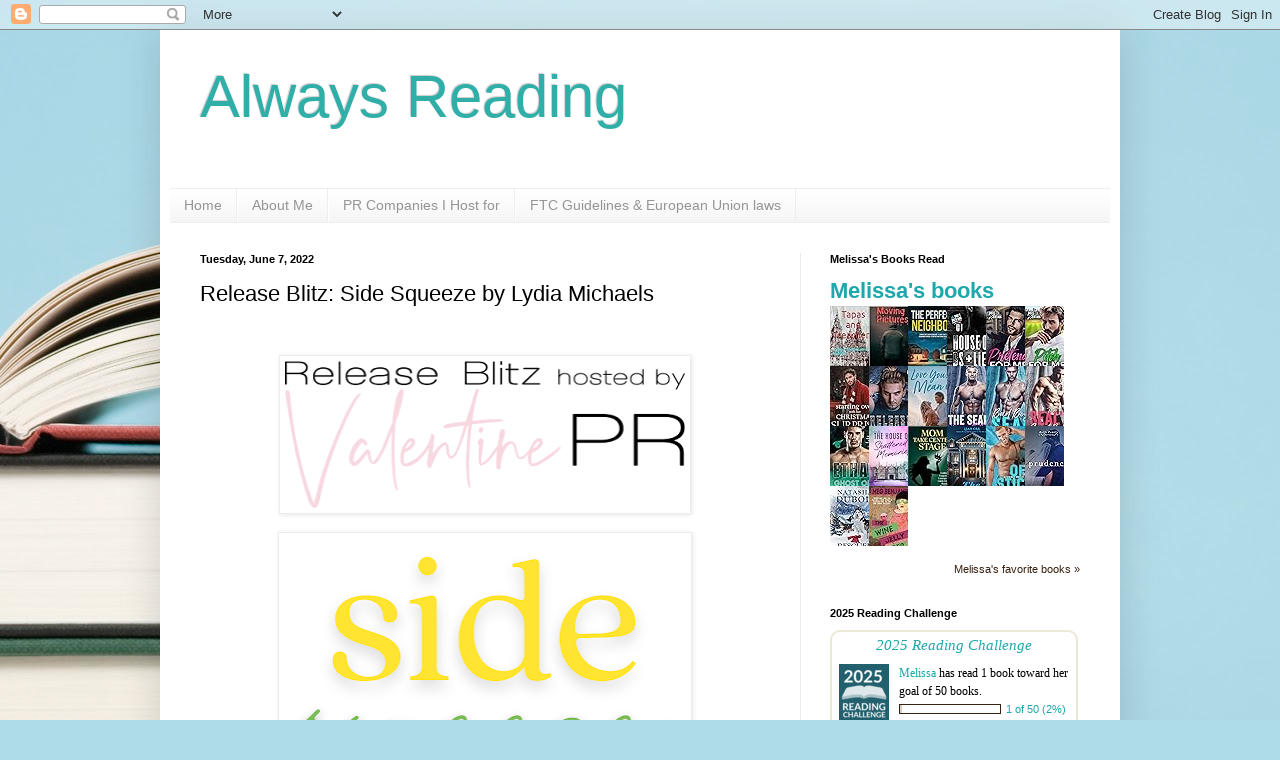

--- FILE ---
content_type: text/html; charset=UTF-8
request_url: https://alwaysreadingreview.blogspot.com/2022/06/release-blitz-side-squeeze-by-lydia.html
body_size: 19213
content:
<!DOCTYPE html>
<html class='v2' dir='ltr' lang='en'>
<head>
<link href='https://www.blogger.com/static/v1/widgets/335934321-css_bundle_v2.css' rel='stylesheet' type='text/css'/>
<meta content='width=1100' name='viewport'/>
<meta content='text/html; charset=UTF-8' http-equiv='Content-Type'/>
<meta content='blogger' name='generator'/>
<link href='https://alwaysreadingreview.blogspot.com/favicon.ico' rel='icon' type='image/x-icon'/>
<link href='http://alwaysreadingreview.blogspot.com/2022/06/release-blitz-side-squeeze-by-lydia.html' rel='canonical'/>
<link rel="alternate" type="application/atom+xml" title="Always Reading - Atom" href="https://alwaysreadingreview.blogspot.com/feeds/posts/default" />
<link rel="alternate" type="application/rss+xml" title="Always Reading - RSS" href="https://alwaysreadingreview.blogspot.com/feeds/posts/default?alt=rss" />
<link rel="service.post" type="application/atom+xml" title="Always Reading - Atom" href="https://www.blogger.com/feeds/8466896664114678031/posts/default" />

<link rel="alternate" type="application/atom+xml" title="Always Reading - Atom" href="https://alwaysreadingreview.blogspot.com/feeds/6241073430904403604/comments/default" />
<!--Can't find substitution for tag [blog.ieCssRetrofitLinks]-->
<link href='https://lh4.googleusercontent.com/B9AeGgb0wLByXu6zkAGxfZyVVybmEB-aN-yMTFvoMPMp6bolzTEsdBLu4Zoe0_H7DAYHkHrjz4qFnjyDdDx-X7yZpiXLlJRmkglCaJq8mrWes8gRNnZiFxCXX8WRuFU2rVY40-nysRnjd-7tDQ=w400-h147' rel='image_src'/>
<meta content='http://alwaysreadingreview.blogspot.com/2022/06/release-blitz-side-squeeze-by-lydia.html' property='og:url'/>
<meta content='Release Blitz: Side Squeeze by Lydia Michaels' property='og:title'/>
<meta content='              Side Squeeze by Lydia Michaels is now live!        Award winning and bestselling author, Lydia Michaels, brings all the drama ...' property='og:description'/>
<meta content='https://lh4.googleusercontent.com/B9AeGgb0wLByXu6zkAGxfZyVVybmEB-aN-yMTFvoMPMp6bolzTEsdBLu4Zoe0_H7DAYHkHrjz4qFnjyDdDx-X7yZpiXLlJRmkglCaJq8mrWes8gRNnZiFxCXX8WRuFU2rVY40-nysRnjd-7tDQ=w1200-h630-p-k-no-nu' property='og:image'/>
<title>Always Reading: Release Blitz: Side Squeeze by Lydia Michaels</title>
<style id='page-skin-1' type='text/css'><!--
/*
-----------------------------------------------
Blogger Template Style
Name:     Simple
Designer: Blogger
URL:      www.blogger.com
----------------------------------------------- */
/* Content
----------------------------------------------- */
body {
font: normal normal 12px Arial, Tahoma, Helvetica, FreeSans, sans-serif;
color: #000000;
background: #aedce9 url(https://themes.googleusercontent.com/image?id=1aSXz0EUQA6OfP2_5rLADo2fO_7Eo-n491NAiLY3IQ_sEBa11506Zc39km57LDp095wvw) no-repeat fixed top center /* Credit: Deejpilot (http://www.istockphoto.com/portfolio/Deejpilot?platform=blogger) */;
padding: 0 40px 40px 40px;
}
html body .region-inner {
min-width: 0;
max-width: 100%;
width: auto;
}
h2 {
font-size: 22px;
}
a:link {
text-decoration:none;
color: #1fa8ac;
}
a:visited {
text-decoration:none;
color: #828282;
}
a:hover {
text-decoration:underline;
color: #2ae7ff;
}
.body-fauxcolumn-outer .fauxcolumn-inner {
background: transparent none repeat scroll top left;
_background-image: none;
}
.body-fauxcolumn-outer .cap-top {
position: absolute;
z-index: 1;
height: 400px;
width: 100%;
}
.body-fauxcolumn-outer .cap-top .cap-left {
width: 100%;
background: transparent none repeat-x scroll top left;
_background-image: none;
}
.content-outer {
-moz-box-shadow: 0 0 40px rgba(0, 0, 0, .15);
-webkit-box-shadow: 0 0 5px rgba(0, 0, 0, .15);
-goog-ms-box-shadow: 0 0 10px #333333;
box-shadow: 0 0 40px rgba(0, 0, 0, .15);
margin-bottom: 1px;
}
.content-inner {
padding: 10px 10px;
}
.content-inner {
background-color: #ffffff;
}
/* Header
----------------------------------------------- */
.header-outer {
background: rgba(0,0,0,0) none repeat-x scroll 0 -400px;
_background-image: none;
}
.Header h1 {
font: normal normal 60px Arial, Tahoma, Helvetica, FreeSans, sans-serif;
color: #30afa9;
text-shadow: -1px -1px 1px rgba(0, 0, 0, .2);
}
.Header h1 a {
color: #30afa9;
}
.Header .description {
font-size: 140%;
color: #707070;
}
.header-inner .Header .titlewrapper {
padding: 22px 30px;
}
.header-inner .Header .descriptionwrapper {
padding: 0 30px;
}
/* Tabs
----------------------------------------------- */
.tabs-inner .section:first-child {
border-top: 1px solid #eeeeee;
}
.tabs-inner .section:first-child ul {
margin-top: -1px;
border-top: 1px solid #eeeeee;
border-left: 0 solid #eeeeee;
border-right: 0 solid #eeeeee;
}
.tabs-inner .widget ul {
background: #f3f3f3 url(https://resources.blogblog.com/blogblog/data/1kt/simple/gradients_light.png) repeat-x scroll 0 -800px;
_background-image: none;
border-bottom: 1px solid #eeeeee;
margin-top: 0;
margin-left: -30px;
margin-right: -30px;
}
.tabs-inner .widget li a {
display: inline-block;
padding: .6em 1em;
font: normal normal 14px Arial, Tahoma, Helvetica, FreeSans, sans-serif;
color: #959595;
border-left: 1px solid #ffffff;
border-right: 1px solid #eeeeee;
}
.tabs-inner .widget li:first-child a {
border-left: none;
}
.tabs-inner .widget li.selected a, .tabs-inner .widget li a:hover {
color: #000000;
background-color: #ececec;
text-decoration: none;
}
/* Columns
----------------------------------------------- */
.main-outer {
border-top: 0 solid #ececec;
}
.fauxcolumn-left-outer .fauxcolumn-inner {
border-right: 1px solid #ececec;
}
.fauxcolumn-right-outer .fauxcolumn-inner {
border-left: 1px solid #ececec;
}
/* Headings
----------------------------------------------- */
div.widget > h2,
div.widget h2.title {
margin: 0 0 1em 0;
font: normal bold 11px Arial, Tahoma, Helvetica, FreeSans, sans-serif;
color: #000000;
}
/* Widgets
----------------------------------------------- */
.widget .zippy {
color: #959595;
text-shadow: 2px 2px 1px rgba(0, 0, 0, .1);
}
.widget .popular-posts ul {
list-style: none;
}
/* Posts
----------------------------------------------- */
h2.date-header {
font: normal bold 11px Arial, Tahoma, Helvetica, FreeSans, sans-serif;
}
.date-header span {
background-color: rgba(0,0,0,0);
color: #000000;
padding: inherit;
letter-spacing: inherit;
margin: inherit;
}
.main-inner {
padding-top: 30px;
padding-bottom: 30px;
}
.main-inner .column-center-inner {
padding: 0 15px;
}
.main-inner .column-center-inner .section {
margin: 0 15px;
}
.post {
margin: 0 0 25px 0;
}
h3.post-title, .comments h4 {
font: normal normal 22px Arial, Tahoma, Helvetica, FreeSans, sans-serif;
margin: .75em 0 0;
}
.post-body {
font-size: 110%;
line-height: 1.4;
position: relative;
}
.post-body img, .post-body .tr-caption-container, .Profile img, .Image img,
.BlogList .item-thumbnail img {
padding: 2px;
background: #ffffff;
border: 1px solid #ececec;
-moz-box-shadow: 1px 1px 5px rgba(0, 0, 0, .1);
-webkit-box-shadow: 1px 1px 5px rgba(0, 0, 0, .1);
box-shadow: 1px 1px 5px rgba(0, 0, 0, .1);
}
.post-body img, .post-body .tr-caption-container {
padding: 5px;
}
.post-body .tr-caption-container {
color: #000000;
}
.post-body .tr-caption-container img {
padding: 0;
background: transparent;
border: none;
-moz-box-shadow: 0 0 0 rgba(0, 0, 0, .1);
-webkit-box-shadow: 0 0 0 rgba(0, 0, 0, .1);
box-shadow: 0 0 0 rgba(0, 0, 0, .1);
}
.post-header {
margin: 0 0 1.5em;
line-height: 1.6;
font-size: 90%;
}
.post-footer {
margin: 20px -2px 0;
padding: 5px 10px;
color: #5b5b5b;
background-color: #f7f7f7;
border-bottom: 1px solid #ececec;
line-height: 1.6;
font-size: 90%;
}
#comments .comment-author {
padding-top: 1.5em;
border-top: 1px solid #ececec;
background-position: 0 1.5em;
}
#comments .comment-author:first-child {
padding-top: 0;
border-top: none;
}
.avatar-image-container {
margin: .2em 0 0;
}
#comments .avatar-image-container img {
border: 1px solid #ececec;
}
/* Comments
----------------------------------------------- */
.comments .comments-content .icon.blog-author {
background-repeat: no-repeat;
background-image: url([data-uri]);
}
.comments .comments-content .loadmore a {
border-top: 1px solid #959595;
border-bottom: 1px solid #959595;
}
.comments .comment-thread.inline-thread {
background-color: #f7f7f7;
}
.comments .continue {
border-top: 2px solid #959595;
}
/* Accents
---------------------------------------------- */
.section-columns td.columns-cell {
border-left: 1px solid #ececec;
}
.blog-pager {
background: transparent none no-repeat scroll top center;
}
.blog-pager-older-link, .home-link,
.blog-pager-newer-link {
background-color: #ffffff;
padding: 5px;
}
.footer-outer {
border-top: 0 dashed #bbbbbb;
}
/* Mobile
----------------------------------------------- */
body.mobile  {
background-size: auto;
}
.mobile .body-fauxcolumn-outer {
background: transparent none repeat scroll top left;
}
.mobile .body-fauxcolumn-outer .cap-top {
background-size: 100% auto;
}
.mobile .content-outer {
-webkit-box-shadow: 0 0 3px rgba(0, 0, 0, .15);
box-shadow: 0 0 3px rgba(0, 0, 0, .15);
}
.mobile .tabs-inner .widget ul {
margin-left: 0;
margin-right: 0;
}
.mobile .post {
margin: 0;
}
.mobile .main-inner .column-center-inner .section {
margin: 0;
}
.mobile .date-header span {
padding: 0.1em 10px;
margin: 0 -10px;
}
.mobile h3.post-title {
margin: 0;
}
.mobile .blog-pager {
background: transparent none no-repeat scroll top center;
}
.mobile .footer-outer {
border-top: none;
}
.mobile .main-inner, .mobile .footer-inner {
background-color: #ffffff;
}
.mobile-index-contents {
color: #000000;
}
.mobile-link-button {
background-color: #1fa8ac;
}
.mobile-link-button a:link, .mobile-link-button a:visited {
color: #ffffff;
}
.mobile .tabs-inner .section:first-child {
border-top: none;
}
.mobile .tabs-inner .PageList .widget-content {
background-color: #ececec;
color: #000000;
border-top: 1px solid #eeeeee;
border-bottom: 1px solid #eeeeee;
}
.mobile .tabs-inner .PageList .widget-content .pagelist-arrow {
border-left: 1px solid #eeeeee;
}

--></style>
<style id='template-skin-1' type='text/css'><!--
body {
min-width: 960px;
}
.content-outer, .content-fauxcolumn-outer, .region-inner {
min-width: 960px;
max-width: 960px;
_width: 960px;
}
.main-inner .columns {
padding-left: 0px;
padding-right: 310px;
}
.main-inner .fauxcolumn-center-outer {
left: 0px;
right: 310px;
/* IE6 does not respect left and right together */
_width: expression(this.parentNode.offsetWidth -
parseInt("0px") -
parseInt("310px") + 'px');
}
.main-inner .fauxcolumn-left-outer {
width: 0px;
}
.main-inner .fauxcolumn-right-outer {
width: 310px;
}
.main-inner .column-left-outer {
width: 0px;
right: 100%;
margin-left: -0px;
}
.main-inner .column-right-outer {
width: 310px;
margin-right: -310px;
}
#layout {
min-width: 0;
}
#layout .content-outer {
min-width: 0;
width: 800px;
}
#layout .region-inner {
min-width: 0;
width: auto;
}
body#layout div.add_widget {
padding: 8px;
}
body#layout div.add_widget a {
margin-left: 32px;
}
--></style>
<style>
    body {background-image:url(https\:\/\/themes.googleusercontent.com\/image?id=1aSXz0EUQA6OfP2_5rLADo2fO_7Eo-n491NAiLY3IQ_sEBa11506Zc39km57LDp095wvw);}
    
@media (max-width: 200px) { body {background-image:url(https\:\/\/themes.googleusercontent.com\/image?id=1aSXz0EUQA6OfP2_5rLADo2fO_7Eo-n491NAiLY3IQ_sEBa11506Zc39km57LDp095wvw&options=w200);}}
@media (max-width: 400px) and (min-width: 201px) { body {background-image:url(https\:\/\/themes.googleusercontent.com\/image?id=1aSXz0EUQA6OfP2_5rLADo2fO_7Eo-n491NAiLY3IQ_sEBa11506Zc39km57LDp095wvw&options=w400);}}
@media (max-width: 800px) and (min-width: 401px) { body {background-image:url(https\:\/\/themes.googleusercontent.com\/image?id=1aSXz0EUQA6OfP2_5rLADo2fO_7Eo-n491NAiLY3IQ_sEBa11506Zc39km57LDp095wvw&options=w800);}}
@media (max-width: 1200px) and (min-width: 801px) { body {background-image:url(https\:\/\/themes.googleusercontent.com\/image?id=1aSXz0EUQA6OfP2_5rLADo2fO_7Eo-n491NAiLY3IQ_sEBa11506Zc39km57LDp095wvw&options=w1200);}}
/* Last tag covers anything over one higher than the previous max-size cap. */
@media (min-width: 1201px) { body {background-image:url(https\:\/\/themes.googleusercontent.com\/image?id=1aSXz0EUQA6OfP2_5rLADo2fO_7Eo-n491NAiLY3IQ_sEBa11506Zc39km57LDp095wvw&options=w1600);}}
  </style>
<link href='https://www.blogger.com/dyn-css/authorization.css?targetBlogID=8466896664114678031&amp;zx=4d335277-87ec-49b9-8803-a77dfd62a57c' media='none' onload='if(media!=&#39;all&#39;)media=&#39;all&#39;' rel='stylesheet'/><noscript><link href='https://www.blogger.com/dyn-css/authorization.css?targetBlogID=8466896664114678031&amp;zx=4d335277-87ec-49b9-8803-a77dfd62a57c' rel='stylesheet'/></noscript>
<meta name='google-adsense-platform-account' content='ca-host-pub-1556223355139109'/>
<meta name='google-adsense-platform-domain' content='blogspot.com'/>

<link rel="stylesheet" href="https://fonts.googleapis.com/css2?display=swap&family=Quicksand&family=Palanquin"></head>
<body class='loading variant-pale'>
<div class='navbar section' id='navbar' name='Navbar'><div class='widget Navbar' data-version='1' id='Navbar1'><script type="text/javascript">
    function setAttributeOnload(object, attribute, val) {
      if(window.addEventListener) {
        window.addEventListener('load',
          function(){ object[attribute] = val; }, false);
      } else {
        window.attachEvent('onload', function(){ object[attribute] = val; });
      }
    }
  </script>
<div id="navbar-iframe-container"></div>
<script type="text/javascript" src="https://apis.google.com/js/platform.js"></script>
<script type="text/javascript">
      gapi.load("gapi.iframes:gapi.iframes.style.bubble", function() {
        if (gapi.iframes && gapi.iframes.getContext) {
          gapi.iframes.getContext().openChild({
              url: 'https://www.blogger.com/navbar/8466896664114678031?po\x3d6241073430904403604\x26origin\x3dhttps://alwaysreadingreview.blogspot.com',
              where: document.getElementById("navbar-iframe-container"),
              id: "navbar-iframe"
          });
        }
      });
    </script><script type="text/javascript">
(function() {
var script = document.createElement('script');
script.type = 'text/javascript';
script.src = '//pagead2.googlesyndication.com/pagead/js/google_top_exp.js';
var head = document.getElementsByTagName('head')[0];
if (head) {
head.appendChild(script);
}})();
</script>
</div></div>
<div class='body-fauxcolumns'>
<div class='fauxcolumn-outer body-fauxcolumn-outer'>
<div class='cap-top'>
<div class='cap-left'></div>
<div class='cap-right'></div>
</div>
<div class='fauxborder-left'>
<div class='fauxborder-right'></div>
<div class='fauxcolumn-inner'>
</div>
</div>
<div class='cap-bottom'>
<div class='cap-left'></div>
<div class='cap-right'></div>
</div>
</div>
</div>
<div class='content'>
<div class='content-fauxcolumns'>
<div class='fauxcolumn-outer content-fauxcolumn-outer'>
<div class='cap-top'>
<div class='cap-left'></div>
<div class='cap-right'></div>
</div>
<div class='fauxborder-left'>
<div class='fauxborder-right'></div>
<div class='fauxcolumn-inner'>
</div>
</div>
<div class='cap-bottom'>
<div class='cap-left'></div>
<div class='cap-right'></div>
</div>
</div>
</div>
<div class='content-outer'>
<div class='content-cap-top cap-top'>
<div class='cap-left'></div>
<div class='cap-right'></div>
</div>
<div class='fauxborder-left content-fauxborder-left'>
<div class='fauxborder-right content-fauxborder-right'></div>
<div class='content-inner'>
<header>
<div class='header-outer'>
<div class='header-cap-top cap-top'>
<div class='cap-left'></div>
<div class='cap-right'></div>
</div>
<div class='fauxborder-left header-fauxborder-left'>
<div class='fauxborder-right header-fauxborder-right'></div>
<div class='region-inner header-inner'>
<div class='header section' id='header' name='Header'><div class='widget Header' data-version='1' id='Header1'>
<div id='header-inner'>
<div class='titlewrapper'>
<h1 class='title'>
<a href='https://alwaysreadingreview.blogspot.com/'>
Always Reading
</a>
</h1>
</div>
<div class='descriptionwrapper'>
<p class='description'><span>
</span></p>
</div>
</div>
</div></div>
</div>
</div>
<div class='header-cap-bottom cap-bottom'>
<div class='cap-left'></div>
<div class='cap-right'></div>
</div>
</div>
</header>
<div class='tabs-outer'>
<div class='tabs-cap-top cap-top'>
<div class='cap-left'></div>
<div class='cap-right'></div>
</div>
<div class='fauxborder-left tabs-fauxborder-left'>
<div class='fauxborder-right tabs-fauxborder-right'></div>
<div class='region-inner tabs-inner'>
<div class='tabs section' id='crosscol' name='Cross-Column'><div class='widget PageList' data-version='1' id='PageList1'>
<h2>Pages</h2>
<div class='widget-content'>
<ul>
<li>
<a href='https://alwaysreadingreview.blogspot.com/'>Home</a>
</li>
<li>
<a href='https://alwaysreadingreview.blogspot.com/p/about-me_16.html'>About Me</a>
</li>
<li>
<a href='https://alwaysreadingreview.blogspot.com/p/about-us.html'>PR Companies I Host for</a>
</li>
<li>
<a href='http://alwaysreadingreview.blogspot.com/p/ftc-guidelines.html'>FTC Guidelines &amp; European Union laws</a>
</li>
</ul>
<div class='clear'></div>
</div>
</div></div>
<div class='tabs no-items section' id='crosscol-overflow' name='Cross-Column 2'></div>
</div>
</div>
<div class='tabs-cap-bottom cap-bottom'>
<div class='cap-left'></div>
<div class='cap-right'></div>
</div>
</div>
<div class='main-outer'>
<div class='main-cap-top cap-top'>
<div class='cap-left'></div>
<div class='cap-right'></div>
</div>
<div class='fauxborder-left main-fauxborder-left'>
<div class='fauxborder-right main-fauxborder-right'></div>
<div class='region-inner main-inner'>
<div class='columns fauxcolumns'>
<div class='fauxcolumn-outer fauxcolumn-center-outer'>
<div class='cap-top'>
<div class='cap-left'></div>
<div class='cap-right'></div>
</div>
<div class='fauxborder-left'>
<div class='fauxborder-right'></div>
<div class='fauxcolumn-inner'>
</div>
</div>
<div class='cap-bottom'>
<div class='cap-left'></div>
<div class='cap-right'></div>
</div>
</div>
<div class='fauxcolumn-outer fauxcolumn-left-outer'>
<div class='cap-top'>
<div class='cap-left'></div>
<div class='cap-right'></div>
</div>
<div class='fauxborder-left'>
<div class='fauxborder-right'></div>
<div class='fauxcolumn-inner'>
</div>
</div>
<div class='cap-bottom'>
<div class='cap-left'></div>
<div class='cap-right'></div>
</div>
</div>
<div class='fauxcolumn-outer fauxcolumn-right-outer'>
<div class='cap-top'>
<div class='cap-left'></div>
<div class='cap-right'></div>
</div>
<div class='fauxborder-left'>
<div class='fauxborder-right'></div>
<div class='fauxcolumn-inner'>
</div>
</div>
<div class='cap-bottom'>
<div class='cap-left'></div>
<div class='cap-right'></div>
</div>
</div>
<!-- corrects IE6 width calculation -->
<div class='columns-inner'>
<div class='column-center-outer'>
<div class='column-center-inner'>
<div class='main section' id='main' name='Main'><div class='widget Blog' data-version='1' id='Blog1'>
<div class='blog-posts hfeed'>

          <div class="date-outer">
        
<h2 class='date-header'><span>Tuesday, June 7, 2022</span></h2>

          <div class="date-posts">
        
<div class='post-outer'>
<div class='post hentry uncustomized-post-template' itemprop='blogPost' itemscope='itemscope' itemtype='http://schema.org/BlogPosting'>
<meta content='https://lh4.googleusercontent.com/B9AeGgb0wLByXu6zkAGxfZyVVybmEB-aN-yMTFvoMPMp6bolzTEsdBLu4Zoe0_H7DAYHkHrjz4qFnjyDdDx-X7yZpiXLlJRmkglCaJq8mrWes8gRNnZiFxCXX8WRuFU2rVY40-nysRnjd-7tDQ=w400-h147' itemprop='image_url'/>
<meta content='8466896664114678031' itemprop='blogId'/>
<meta content='6241073430904403604' itemprop='postId'/>
<a name='6241073430904403604'></a>
<h3 class='post-title entry-title' itemprop='name'>
Release Blitz: Side Squeeze by Lydia Michaels
</h3>
<div class='post-header'>
<div class='post-header-line-1'></div>
</div>
<div class='post-body entry-content' id='post-body-6241073430904403604' itemprop='description articleBody'>
<p style="text-align: center;">&nbsp;</p><!--wp:image-->
<figure class="wp-block-image" style="text-align: center;"><img alt="" class="aligncenter" height="147" src="https://lh4.googleusercontent.com/B9AeGgb0wLByXu6zkAGxfZyVVybmEB-aN-yMTFvoMPMp6bolzTEsdBLu4Zoe0_H7DAYHkHrjz4qFnjyDdDx-X7yZpiXLlJRmkglCaJq8mrWes8gRNnZiFxCXX8WRuFU2rVY40-nysRnjd-7tDQ=w400-h147" width="400" /></figure>
<!--/wp:image-->

<!--wp:image {"width":599,"height":955}-->
<figure class="wp-block-image is-resized" style="text-align: center;"><img alt="" class="aligncenter" height="640" src="https://lh4.googleusercontent.com/P4e_IlManr9Gktnk5kwZy1lMbLqPsxfa0pRiFmu9IjhytXxpBgjEJA89krGSi4LnfpCMPaBGDEGc8v0CiMV88K--QDU2C2fY4RGdAEkITu907vyXG86zXrzj4OD_XapA6EwYBVgaEd3tcHOIBg=w402-h640" width="402" /></figure>
<!--/wp:image-->

<!--wp:paragraph-->
<p style="text-align: center;">&nbsp;</p>
<p style="text-align: center;"><strong><em>Side Squeeze by Lydia Michaels is now live! </em></strong></p>
<p style="text-align: center;">&nbsp;</p>
<!--/wp:paragraph-->

<!--wp:paragraph-->
<p style="text-align: center;">Award winning and bestselling author, Lydia Michaels, brings all the drama of rural, small-town romance to life in a second chance story of redemption that will pull at readers' heartstrings.<br /><br />Harrison Montgomery left Jasper Falls to escape his abusive father when he was only seventeen. Saving himself meant leaving those he loved behind.<br /><br />Harrison was Mariella Mosconi's first love, and when he ran away without even a goodbye, he stole her heart. Ten years later, when his father's funeral brings him home, many unresolved emotions return.<br /><br />Rekindled chemistry ignites into a passionate fling when two reunited lovers collide. Despite the entwined past these childhood sweethearts share, their present lives are worlds apart. Mariella's just a small-town girl, and Harrison has become a big time, New York tycoon.<br /><br />Could they have a future when he is still so haunted by a tragic past, or will he run again?</p>
<p style="text-align: center;">&nbsp;</p>
<!--/wp:paragraph-->

<!--wp:paragraph-->
<p style="text-align: center;"><strong> </strong> Download today on Amazon, Apple Books, Audible, Barnes &amp; Noble, Google Play, Kobo!</p>
<!--/wp:paragraph-->

<!--wp:paragraph-->
<p style="text-align: center;">Amazon: <a href="https://amzn.to/3ESTlRi">https://amzn.to/3ESTlRi</a></p>
<!--/wp:paragraph-->

<!--wp:paragraph-->
<p style="text-align: center;">Apple Books: <a href="https://apple.co/3vQdLWP">https://apple.co/3vQdLWP</a></p>
<!--/wp:paragraph-->

<!--wp:paragraph-->
<p style="text-align: center;">Nook: <a href="https://bit.ly/3vQe2Jl">https://bit.ly/3vQe2Jl</a></p>
<!--/wp:paragraph-->

<!--wp:paragraph-->
<p style="text-align: center;">Kobo: <a href="https://bit.ly/38pYfcm">https://bit.ly/38pYfcm</a></p>
<!--/wp:paragraph-->

<!--wp:paragraph-->
<p style="text-align: center;">Google Play: <a href="https://bit.ly/36RcExM">https://bit.ly/36RcExM</a></p>
<p style="text-align: center;">&nbsp;</p>
<!--/wp:paragraph-->

<!--wp:paragraph-->
<p style="text-align: center;">Audible:<a href="https://adbl.co/38J3Ue1"> https://adbl.co/38J3Ue1</a></p>
<!--/wp:paragraph-->

<!--wp:paragraph-->
<p style="text-align: center;"><em>Narrated by: Amber Battaglia</em></p>
<p style="text-align: center;">&nbsp;</p>
<!--/wp:paragraph-->

<!--wp:paragraph-->
<p style="text-align: center;">Goodreads: <a href="https://bit.ly/39lPIrr">https://bit.ly/39lPIrr</a></p>
<p style="text-align: center;">&nbsp;</p>
<!--/wp:paragraph-->

<!--wp:image {"width":563,"height":563}-->
<figure class="wp-block-image is-resized" style="text-align: center;"><img alt="" class="aligncenter" height="400" src="https://lh5.googleusercontent.com/UZhlkrDURSUMstbFQJ6Phyt9yNjSZG8XhXzXN3CvVyxrXpivE_8Gfs-aoMUDB4ZplDCZYveEcSbUgTGchjElBDdgrlfw8iJCHpsPLTBhFHplS-wSNbXVrj_2HVT04jrqXlGvMmks5VZSfSEWnQ=w400-h400" width="400" /></figure>
<!--/wp:image-->

<!--wp:paragraph-->
<p style="text-align: center;">&nbsp;</p>
<p style="text-align: center;"><strong>Meet Lydia</strong></p>
<!--/wp:paragraph-->

<!--wp:image {"width":322,"height":464}-->
<figure class="wp-block-image is-resized" style="text-align: center;"><img alt="" class="aligncenter" height="464" src="https://lh3.googleusercontent.com/iircdwq7rbsp2sL-sVyrjKP42UIbBBIkeOmkgRDZLXxTBIy7hkjQ3InFjC8rYvK6y3GGVmoNrinhsuiThtsYibGevHYDcEd-nmoBQfU-0n0iVFEq_F-ClKsB_ptLDoaCctTiiJgqclHeobABxw" width="322" /></figure>
<!--/wp:image-->

<!--wp:paragraph-->
<p style="text-align: center;"><br />Lydia Michaels is the award winning and bestselling author of over forty titles. She is the consecutive winner of the 2018 &amp; 2019 Author of the Year Award from Happenings Media, as well as the recipient of the 2014 Best Author Award from the Courier Times. She has been featured in USA Today, Romantic Times Magazine, Love &amp; Lace, and more. As the host and founder of the East Coast Author Convention, the Behind the Keys Author Retreat, and Read Between the Wines, she continues to celebrate her growing love for readers and romance novels around the world.<br /><br />In 2021, Michaels released the groundbreaking, non-fiction series, Write 10K in a Day, to commemorate her career in the publishing industry. She looks forward to many more years of exploring both fiction and non-fiction writing, teaching about the craft, and learning from the others in the author community.<br /><br />Lydia is happily married to her childhood sweetheart. Some of her favorite things include the scent of paperback books, listening to her husband play piano, escaping to her coastal home at the Jersey Shore, cheap wine, Game of Thrones, coffee, and kilts. She hopes to meet you soon at one of her many upcoming events.<br /><br />You can follow Lydia at <a href="http://www.facebook.com/LydiaMichaels">www.Facebook.com/LydiaMichaels</a> or on Instagram @lydia_michaels_books </p>
<!--/wp:paragraph-->

<!--wp:paragraph-->
<p style="text-align: center;"><strong>Connect with Lydia</strong></p>
<!--/wp:paragraph-->

<!--wp:paragraph-->
<p style="text-align: center;">Website: <a href="http://www.lydiamichaelsbooks.com">www.LydiaMichaelsBooks.com</a></p>
<!--/wp:paragraph-->

<!--wp:paragraph-->
<p style="text-align: center;">Goodreads: <a href="https://www.goodreads.com/author/show/5428994.Lydia_Michaels">https://www.goodreads.com/author/show/5428994.Lydia_Michaels</a></p>
<!--/wp:paragraph-->

<!--wp:paragraph-->
<p style="text-align: center;">Amazon: <a href="https://www.amazon.com/Lydia-Michaels/e/B0071ZV41G">https://www.amazon.com/Lydia-Michaels/e/B0071ZV41G</a></p>
<!--/wp:paragraph-->

<!--wp:paragraph-->
<p style="text-align: center;">Facebook: <a href="http://www.facebook.com/LydiaMichaels">www.Facebook.com/LydiaMichaels</a></p>
<!--/wp:paragraph-->

<!--wp:paragraph-->
<p style="text-align: center;">Facebook Group: <a href="https://www.facebook.com/groups/ReadBetweenTheWinesStreetTeam">https://www.facebook.com/groups/ReadBetweenTheWinesStreetTeam</a></p>
<!--/wp:paragraph-->

<!--wp:paragraph-->
<p style="text-align: center;">Instagram: <a href="https://www.instagram.com/lydia_michaels_books/">https://www.instagram.com/lydia_michaels_books/</a></p>
<!--/wp:paragraph-->

<!--wp:paragraph-->
<p style="text-align: center;">Twitter: <a href="https://twitter.com/Lydia_Michaels">https://twitter.com/Lydia_Michaels</a></p>
<!--/wp:paragraph-->

<!--wp:paragraph-->
<p style="text-align: center;">TikTok: <a href="https://www.tiktok.com/@lydiamichaels">https://www.tiktok.com/@lydiamichaels</a></p>
<!--/wp:paragraph-->

<!--wp:paragraph-->
<p style="text-align: center;">Bookbub: <a href="https://www.bookbub.com/authors/lydia-michaels">https://www.bookbub.com/authors/lydia-michaels</a></p>
<!--/wp:paragraph-->
<div style='clear: both;'></div>
</div>
<div class='post-footer'>
<div class='post-footer-line post-footer-line-1'>
<span class='post-author vcard'>
Posted by
<span class='fn' itemprop='author' itemscope='itemscope' itemtype='http://schema.org/Person'>
<meta content='https://www.blogger.com/profile/09575864273311735978' itemprop='url'/>
<a class='g-profile' href='https://www.blogger.com/profile/09575864273311735978' rel='author' title='author profile'>
<span itemprop='name'>Always Reading</span>
</a>
</span>
</span>
<span class='post-timestamp'>
at
<meta content='http://alwaysreadingreview.blogspot.com/2022/06/release-blitz-side-squeeze-by-lydia.html' itemprop='url'/>
<a class='timestamp-link' href='https://alwaysreadingreview.blogspot.com/2022/06/release-blitz-side-squeeze-by-lydia.html' rel='bookmark' title='permanent link'><abbr class='published' itemprop='datePublished' title='2022-06-07T08:12:00-04:00'>8:12&#8239;AM</abbr></a>
</span>
<span class='post-comment-link'>
</span>
<span class='post-icons'>
<span class='item-control blog-admin pid-1098440193'>
<a href='https://www.blogger.com/post-edit.g?blogID=8466896664114678031&postID=6241073430904403604&from=pencil' title='Edit Post'>
<img alt='' class='icon-action' height='18' src='https://resources.blogblog.com/img/icon18_edit_allbkg.gif' width='18'/>
</a>
</span>
</span>
<div class='post-share-buttons goog-inline-block'>
<a class='goog-inline-block share-button sb-email' href='https://www.blogger.com/share-post.g?blogID=8466896664114678031&postID=6241073430904403604&target=email' target='_blank' title='Email This'><span class='share-button-link-text'>Email This</span></a><a class='goog-inline-block share-button sb-blog' href='https://www.blogger.com/share-post.g?blogID=8466896664114678031&postID=6241073430904403604&target=blog' onclick='window.open(this.href, "_blank", "height=270,width=475"); return false;' target='_blank' title='BlogThis!'><span class='share-button-link-text'>BlogThis!</span></a><a class='goog-inline-block share-button sb-twitter' href='https://www.blogger.com/share-post.g?blogID=8466896664114678031&postID=6241073430904403604&target=twitter' target='_blank' title='Share to X'><span class='share-button-link-text'>Share to X</span></a><a class='goog-inline-block share-button sb-facebook' href='https://www.blogger.com/share-post.g?blogID=8466896664114678031&postID=6241073430904403604&target=facebook' onclick='window.open(this.href, "_blank", "height=430,width=640"); return false;' target='_blank' title='Share to Facebook'><span class='share-button-link-text'>Share to Facebook</span></a><a class='goog-inline-block share-button sb-pinterest' href='https://www.blogger.com/share-post.g?blogID=8466896664114678031&postID=6241073430904403604&target=pinterest' target='_blank' title='Share to Pinterest'><span class='share-button-link-text'>Share to Pinterest</span></a>
</div>
</div>
<div class='post-footer-line post-footer-line-2'>
<span class='post-labels'>
Labels:
<a href='https://alwaysreadingreview.blogspot.com/search/label/Lydia%20Michaels' rel='tag'>Lydia Michaels</a>,
<a href='https://alwaysreadingreview.blogspot.com/search/label/Release%20Blitz' rel='tag'>Release Blitz</a>
</span>
</div>
<div class='post-footer-line post-footer-line-3'>
<span class='post-location'>
</span>
</div>
</div>
</div>
<div class='comments' id='comments'>
<a name='comments'></a>
<h4>No comments:</h4>
<div id='Blog1_comments-block-wrapper'>
<dl class='avatar-comment-indent' id='comments-block'>
</dl>
</div>
<p class='comment-footer'>
<a href='https://www.blogger.com/comment/fullpage/post/8466896664114678031/6241073430904403604' onclick='javascript:window.open(this.href, "bloggerPopup", "toolbar=0,location=0,statusbar=1,menubar=0,scrollbars=yes,width=640,height=500"); return false;'>Post a Comment</a>
</p>
</div>
</div>

        </div></div>
      
</div>
<div class='blog-pager' id='blog-pager'>
<span id='blog-pager-newer-link'>
<a class='blog-pager-newer-link' href='https://alwaysreadingreview.blogspot.com/2022/06/release-blitz-corrupted-pleasure-by-eva.html' id='Blog1_blog-pager-newer-link' title='Newer Post'>Newer Post</a>
</span>
<span id='blog-pager-older-link'>
<a class='blog-pager-older-link' href='https://alwaysreadingreview.blogspot.com/2022/06/release-blitz-scandal-by-sharlyn-g.html' id='Blog1_blog-pager-older-link' title='Older Post'>Older Post</a>
</span>
<a class='home-link' href='https://alwaysreadingreview.blogspot.com/'>Home</a>
</div>
<div class='clear'></div>
<div class='post-feeds'>
<div class='feed-links'>
Subscribe to:
<a class='feed-link' href='https://alwaysreadingreview.blogspot.com/feeds/6241073430904403604/comments/default' target='_blank' type='application/atom+xml'>Post Comments (Atom)</a>
</div>
</div>
</div></div>
</div>
</div>
<div class='column-left-outer'>
<div class='column-left-inner'>
<aside>
</aside>
</div>
</div>
<div class='column-right-outer'>
<div class='column-right-inner'>
<aside>
<div class='sidebar section' id='sidebar-right-1'><div class='widget HTML' data-version='1' id='HTML3'>
<h2 class='title'>Melissa's Books Read</h2>
<div class='widget-content'>
<style type="text/css" media="screen">
        .gr_grid_container {
          /* customize grid container div here. eg: width: 500px; */
        }

        .gr_grid_book_container {
          /* customize book cover container div here */
          float: left;
          width: 39px;
          height: 60px;
          padding: 0px 0px;
          overflow: hidden;
        }
      </style>
      <div id="gr_grid_widget_1741545726">
        <!-- Show static html as a placeholder in case js is not enabled - javascript include will override this if things work -->
            <h2>
      <a style="text-decoration: none;" rel="nofollow" href="https://www.goodreads.com/review/list/5210578-melissa?shelf=read&utm_medium=api&utm_source=grid_widget">Melissa's books</a>
    </h2>
  <div class="gr_grid_container">
    <div class="gr_grid_book_container"><a title="Bed of Roses: A Novel" rel="nofollow" href="https://www.goodreads.com/book/show/227941652-bed-of-roses"><img alt="Bed of Roses: A Novel" border="0" src="https://i.gr-assets.com/images/S/compressed.photo.goodreads.com/books/1739380781l/227941652._SY75_.jpg" /></a></div>
    <div class="gr_grid_book_container"><a title="All My Lies" rel="nofollow" href="https://www.goodreads.com/book/show/223842223-all-my-lies"><img alt="All My Lies" border="0" src="https://i.gr-assets.com/images/S/compressed.photo.goodreads.com/books/1737479378l/223842223._SX50_.jpg" /></a></div>
    <div class="gr_grid_book_container"><a title="Double Fault (On the Court #1)" rel="nofollow" href="https://www.goodreads.com/book/show/220415433-double-fault"><img alt="Double Fault" border="0" src="https://i.gr-assets.com/images/S/compressed.photo.goodreads.com/books/1739338861l/220415433._SY75_.jpg" /></a></div>
    <div class="gr_grid_book_container"><a title="Finding You" rel="nofollow" href="https://www.goodreads.com/book/show/221173779-finding-you"><img alt="Finding You" border="0" src="https://i.gr-assets.com/images/S/compressed.photo.goodreads.com/books/1730675197l/221173779._SX50_.jpg" /></a></div>
    <div class="gr_grid_book_container"><a title="Mending Broken Threads" rel="nofollow" href="https://www.goodreads.com/book/show/220603534-mending-broken-threads"><img alt="Mending Broken Threads" border="0" src="https://i.gr-assets.com/images/S/compressed.photo.goodreads.com/books/1729809605l/220603534._SY75_.jpg" /></a></div>
    <div class="gr_grid_book_container"><a title="Steal My Heart (Rosewood River, #1)" rel="nofollow" href="https://www.goodreads.com/book/show/216004217-steal-my-heart"><img alt="Steal My Heart" border="0" src="https://i.gr-assets.com/images/S/compressed.photo.goodreads.com/books/1732234030l/216004217._SY75_.jpg" /></a></div>
    <div class="gr_grid_book_container"><a title="Broken Dreams (Whitlock Family, #2)" rel="nofollow" href="https://www.goodreads.com/book/show/158256286-broken-dreams"><img alt="Broken Dreams" border="0" src="https://i.gr-assets.com/images/S/compressed.photo.goodreads.com/books/1696548091l/158256286._SY75_.jpg" /></a></div>
    <div class="gr_grid_book_container"><a title="Cowboy&#8217;s Christmas Nanny (Trinity Falls Sweet Romance #1)" rel="nofollow" href="https://www.goodreads.com/book/show/62674817-cowboy-s-christmas-nanny"><img alt="Cowboy&#8217;s Christmas Nanny" border="0" src="https://i.gr-assets.com/images/S/compressed.photo.goodreads.com/books/1663720970l/62674817._SY75_.jpg" /></a></div>
    <div class="gr_grid_book_container"><a title="My One & Goalie (Return to Starlight Bay, Man of the Month Club)" rel="nofollow" href="https://www.goodreads.com/book/show/220449570-my-one-goalie"><img alt="My One & Goalie" border="0" src="https://i.gr-assets.com/images/S/compressed.photo.goodreads.com/books/1731019768l/220449570._SY75_.jpg" /></a></div>
    <div class="gr_grid_book_container"><a title="Swiping Right (Man of the Month Club)" rel="nofollow" href="https://www.goodreads.com/book/show/56853328-swiping-right"><img alt="Swiping Right" border="0" src="https://i.gr-assets.com/images/S/compressed.photo.goodreads.com/books/1611711244l/56853328._SY75_.jpg" /></a></div>
    <div class="gr_grid_book_container"><a title="Ride Me Cowboy (Magnolia Ranch Cowboys #3)" rel="nofollow" href="https://www.goodreads.com/book/show/220374561-ride-me-cowboy"><img alt="Ride Me Cowboy" border="0" src="https://i.gr-assets.com/images/S/compressed.photo.goodreads.com/books/1735041530l/220374561._SY75_.jpg" /></a></div>
    <div class="gr_grid_book_container"><a title="Too Late Cowboy (Magnolia Ranch Cowboys #2)" rel="nofollow" href="https://www.goodreads.com/book/show/220374484-too-late-cowboy"><img alt="Too Late Cowboy" border="0" src="https://i.gr-assets.com/images/S/compressed.photo.goodreads.com/books/1735041481l/220374484._SY75_.jpg" /></a></div>
    <div class="gr_grid_book_container"><a title="Come Home Cowboy (Magnolia Ranch Cowboys #1)" rel="nofollow" href="https://www.goodreads.com/book/show/220374530-come-home-cowboy"><img alt="Come Home Cowboy" border="0" src="https://i.gr-assets.com/images/S/compressed.photo.goodreads.com/books/1735041406l/220374530._SY75_.jpg" /></a></div>
    <div class="gr_grid_book_container"><a title="Protecting Mr. Fine (The Billionaire Brotherhood, #4)" rel="nofollow" href="https://www.goodreads.com/book/show/219289771-protecting-mr-fine"><img alt="Protecting Mr. Fine" border="0" src="https://i.gr-assets.com/images/S/compressed.photo.goodreads.com/books/1730780961l/219289771._SY75_.jpg" /></a></div>
    <div class="gr_grid_book_container"><a title="All I Want for Christmas is You (Calamity Falls #12)" rel="nofollow" href="https://www.goodreads.com/book/show/194982770-all-i-want-for-christmas-is-you"><img alt="All I Want for Christmas is You" border="0" src="https://i.gr-assets.com/images/S/compressed.photo.goodreads.com/books/1696515305l/194982770._SY75_.jpg" /></a></div>
    <div class="gr_grid_book_container"><a title="Truly, Madly, Deeply (Calamity Falls #11)" rel="nofollow" href="https://www.goodreads.com/book/show/209750507-truly-madly-deeply"><img alt="Truly, Madly, Deeply" border="0" src="https://i.gr-assets.com/images/S/compressed.photo.goodreads.com/books/1710206477l/209750507._SY75_.jpg" /></a></div>
    <div class="gr_grid_book_container"><a title="Love Me Like You Do (Calamity Falls, #10)" rel="nofollow" href="https://www.goodreads.com/book/show/210684939-love-me-like-you-do"><img alt="Love Me Like You Do" border="0" src="https://i.gr-assets.com/images/S/compressed.photo.goodreads.com/books/1712095419l/210684939._SY75_.jpg" /></a></div>
    <div class="gr_grid_book_container"><a title="The Deeper I Fall (The Renegades, #1; Calamity Falls, #9)" rel="nofollow" href="https://www.goodreads.com/book/show/59575205-the-deeper-i-fall"><img alt="The Deeper I Fall" border="0" src="https://i.gr-assets.com/images/S/compressed.photo.goodreads.com/books/1641511509l/59575205._SY75_.jpg" /></a></div>
    <div class="gr_grid_book_container"><a title="Keep on Loving You (Calamity Falls #1)" rel="nofollow" href="https://www.goodreads.com/book/show/209750371-keep-on-loving-you"><img alt="Keep on Loving You" border="0" src="https://i.gr-assets.com/images/S/compressed.photo.goodreads.com/books/1710205838l/209750371._SY75_.jpg" /></a></div>
    <div class="gr_grid_book_container"><a title="When You Were Mine (Calamity Falls)" rel="nofollow" href="https://www.goodreads.com/book/show/216780503-when-you-were-mine"><img alt="When You Were Mine" border="0" src="https://i.gr-assets.com/images/S/compressed.photo.goodreads.com/books/1736529567l/216780503._SY75_.jpg" /></a></div>
    <br style="clear: both"/><br/><a class="gr_grid_branding" style="font-size: .9em; color: #382110; text-decoration: none; float: right; clear: both" rel="nofollow" href="https://www.goodreads.com/user/show/5210578-melissa">Melissa's favorite books &#187;</a>
  <noscript><br/>Share <a rel="nofollow" href="/">book reviews</a> and ratings with Melissa, and even join a <a rel="nofollow" href="/group">book club</a> on Goodreads.</noscript>
  </div>

      </div>
      <script src="https://www.goodreads.com/review/grid_widget/5210578?cover_size=&hide_link=&hide_title=&num_books=20&order=&shelf=&sort=&widget_id=1741545726" type="text/javascript" charset="utf-8"></script>
</div>
<div class='clear'></div>
</div><div class='widget HTML' data-version='1' id='HTML1'>
<h2 class='title'>2025 Reading Challenge</h2>
<div class='widget-content'>
<div id="gr_challenge_11627" style="border: 2px solid #EBE8D5; border-radius:10px; padding: 0px 7px 0px 7px; max-width:230px; min-height: 100px">
  <div id="gr_challenge_progress_body_11627" style="font-size: 12px; font-family: georgia,serif;line-height: 18px">
    <h3 style="margin: 4px 0 10px; font-weight: normal; text-align: center">
      <a style="text-decoration: none; font-family:georgia,serif;font-style:italic; font-size: 1.1em" rel="nofollow" href="https://www.goodreads.com/challenges/11627-2025-reading-challenge">2025 Reading Challenge</a>
    </h3>
        <div class="challengePic">
          <a rel="nofollow" href="https://www.goodreads.com/challenges/11627-2025-reading-challenge"><img alt="2025 Reading Challenge" style="float:left; margin-right: 10px; border: 0 none" src="https://images.gr-assets.com/challenges/1733511050p2/11627.jpg" /></a>
        </div>
      <div>
        <a rel="nofollow" href="https://www.goodreads.com/user/show/5210578-melissa">Melissa</a> has

        read 1 book toward her goal of 50 books.
      </div>
      <div style="width: 100px; margin: 4px 5px 5px 0; float: left; border: 1px solid #382110; height: 8px; overflow: hidden; background-color: #FFF">
        <div style="width: 2%; background-color: #D7D2C4; float: left"><span style="visibility:hidden">hide</span></div>
      </div>
      <div style="font-family: arial, verdana, helvetica, sans-serif;font-size:90%">
        <a rel="nofollow" href="https://www.goodreads.com/user_challenges/60525770">1 of 50 (2%)</a>
      </div>
      <div style="text-align: right;">
        <a style="text-decoration: none; font-size: 10px;" rel="nofollow" href="https://www.goodreads.com/user_challenges/60525770">view books</a>
      </div>
  </div>
	<script src="https://www.goodreads.com/user_challenges/widget/5210578-melissa?challenge_id=11627&v=2"></script>
</div>
</div>
<div class='clear'></div>
</div><div class='widget HTML' data-version='1' id='HTML10'>
<h2 class='title'>Facebook Badge</h2>
<div class='widget-content'>
<div class="fb-page" data-href="https://www.facebook.com/Always-Reading-1717933548514354/" data-tabs="timeline" data-small-header="false" data-adapt-container-width="true" data-hide-cover="false" data-show-facepile="true"><blockquote cite="https://www.facebook.com/Always-Reading-1717933548514354/" class="fb-xfbml-parse-ignore"><a href="https://www.facebook.com/Always-Reading-1717933548514354/">Always Reading</a></blockquote></div>
</div>
<div class='clear'></div>
</div><div class='widget Profile' data-version='1' id='Profile1'>
<h2>About Me</h2>
<div class='widget-content'>
<dl class='profile-datablock'>
<dt class='profile-data'>
<a class='profile-name-link g-profile' href='https://www.blogger.com/profile/09575864273311735978' rel='author' style='background-image: url(//www.blogger.com/img/logo-16.png);'>
Always Reading
</a>
</dt>
</dl>
<a class='profile-link' href='https://www.blogger.com/profile/09575864273311735978' rel='author'>View my complete profile</a>
<div class='clear'></div>
</div>
</div><div class='widget BlogArchive' data-version='1' id='BlogArchive1'>
<h2>Blog Archive</h2>
<div class='widget-content'>
<div id='ArchiveList'>
<div id='BlogArchive1_ArchiveList'>
<ul class='hierarchy'>
<li class='archivedate collapsed'>
<a class='toggle' href='javascript:void(0)'>
<span class='zippy'>

        &#9658;&#160;
      
</span>
</a>
<a class='post-count-link' href='https://alwaysreadingreview.blogspot.com/2026/'>
2026
</a>
<span class='post-count' dir='ltr'>(72)</span>
<ul class='hierarchy'>
<li class='archivedate collapsed'>
<a class='toggle' href='javascript:void(0)'>
<span class='zippy'>

        &#9658;&#160;
      
</span>
</a>
<a class='post-count-link' href='https://alwaysreadingreview.blogspot.com/2026/02/'>
February
</a>
<span class='post-count' dir='ltr'>(2)</span>
</li>
</ul>
<ul class='hierarchy'>
<li class='archivedate collapsed'>
<a class='toggle' href='javascript:void(0)'>
<span class='zippy'>

        &#9658;&#160;
      
</span>
</a>
<a class='post-count-link' href='https://alwaysreadingreview.blogspot.com/2026/01/'>
January
</a>
<span class='post-count' dir='ltr'>(70)</span>
</li>
</ul>
</li>
</ul>
<ul class='hierarchy'>
<li class='archivedate collapsed'>
<a class='toggle' href='javascript:void(0)'>
<span class='zippy'>

        &#9658;&#160;
      
</span>
</a>
<a class='post-count-link' href='https://alwaysreadingreview.blogspot.com/2025/'>
2025
</a>
<span class='post-count' dir='ltr'>(2192)</span>
<ul class='hierarchy'>
<li class='archivedate collapsed'>
<a class='toggle' href='javascript:void(0)'>
<span class='zippy'>

        &#9658;&#160;
      
</span>
</a>
<a class='post-count-link' href='https://alwaysreadingreview.blogspot.com/2025/12/'>
December
</a>
<span class='post-count' dir='ltr'>(109)</span>
</li>
</ul>
<ul class='hierarchy'>
<li class='archivedate collapsed'>
<a class='toggle' href='javascript:void(0)'>
<span class='zippy'>

        &#9658;&#160;
      
</span>
</a>
<a class='post-count-link' href='https://alwaysreadingreview.blogspot.com/2025/11/'>
November
</a>
<span class='post-count' dir='ltr'>(198)</span>
</li>
</ul>
<ul class='hierarchy'>
<li class='archivedate collapsed'>
<a class='toggle' href='javascript:void(0)'>
<span class='zippy'>

        &#9658;&#160;
      
</span>
</a>
<a class='post-count-link' href='https://alwaysreadingreview.blogspot.com/2025/10/'>
October
</a>
<span class='post-count' dir='ltr'>(195)</span>
</li>
</ul>
<ul class='hierarchy'>
<li class='archivedate collapsed'>
<a class='toggle' href='javascript:void(0)'>
<span class='zippy'>

        &#9658;&#160;
      
</span>
</a>
<a class='post-count-link' href='https://alwaysreadingreview.blogspot.com/2025/09/'>
September
</a>
<span class='post-count' dir='ltr'>(177)</span>
</li>
</ul>
<ul class='hierarchy'>
<li class='archivedate collapsed'>
<a class='toggle' href='javascript:void(0)'>
<span class='zippy'>

        &#9658;&#160;
      
</span>
</a>
<a class='post-count-link' href='https://alwaysreadingreview.blogspot.com/2025/08/'>
August
</a>
<span class='post-count' dir='ltr'>(199)</span>
</li>
</ul>
<ul class='hierarchy'>
<li class='archivedate collapsed'>
<a class='toggle' href='javascript:void(0)'>
<span class='zippy'>

        &#9658;&#160;
      
</span>
</a>
<a class='post-count-link' href='https://alwaysreadingreview.blogspot.com/2025/07/'>
July
</a>
<span class='post-count' dir='ltr'>(176)</span>
</li>
</ul>
<ul class='hierarchy'>
<li class='archivedate collapsed'>
<a class='toggle' href='javascript:void(0)'>
<span class='zippy'>

        &#9658;&#160;
      
</span>
</a>
<a class='post-count-link' href='https://alwaysreadingreview.blogspot.com/2025/06/'>
June
</a>
<span class='post-count' dir='ltr'>(227)</span>
</li>
</ul>
<ul class='hierarchy'>
<li class='archivedate collapsed'>
<a class='toggle' href='javascript:void(0)'>
<span class='zippy'>

        &#9658;&#160;
      
</span>
</a>
<a class='post-count-link' href='https://alwaysreadingreview.blogspot.com/2025/05/'>
May
</a>
<span class='post-count' dir='ltr'>(187)</span>
</li>
</ul>
<ul class='hierarchy'>
<li class='archivedate collapsed'>
<a class='toggle' href='javascript:void(0)'>
<span class='zippy'>

        &#9658;&#160;
      
</span>
</a>
<a class='post-count-link' href='https://alwaysreadingreview.blogspot.com/2025/04/'>
April
</a>
<span class='post-count' dir='ltr'>(169)</span>
</li>
</ul>
<ul class='hierarchy'>
<li class='archivedate collapsed'>
<a class='toggle' href='javascript:void(0)'>
<span class='zippy'>

        &#9658;&#160;
      
</span>
</a>
<a class='post-count-link' href='https://alwaysreadingreview.blogspot.com/2025/03/'>
March
</a>
<span class='post-count' dir='ltr'>(189)</span>
</li>
</ul>
<ul class='hierarchy'>
<li class='archivedate collapsed'>
<a class='toggle' href='javascript:void(0)'>
<span class='zippy'>

        &#9658;&#160;
      
</span>
</a>
<a class='post-count-link' href='https://alwaysreadingreview.blogspot.com/2025/02/'>
February
</a>
<span class='post-count' dir='ltr'>(194)</span>
</li>
</ul>
<ul class='hierarchy'>
<li class='archivedate collapsed'>
<a class='toggle' href='javascript:void(0)'>
<span class='zippy'>

        &#9658;&#160;
      
</span>
</a>
<a class='post-count-link' href='https://alwaysreadingreview.blogspot.com/2025/01/'>
January
</a>
<span class='post-count' dir='ltr'>(172)</span>
</li>
</ul>
</li>
</ul>
<ul class='hierarchy'>
<li class='archivedate collapsed'>
<a class='toggle' href='javascript:void(0)'>
<span class='zippy'>

        &#9658;&#160;
      
</span>
</a>
<a class='post-count-link' href='https://alwaysreadingreview.blogspot.com/2024/'>
2024
</a>
<span class='post-count' dir='ltr'>(2266)</span>
<ul class='hierarchy'>
<li class='archivedate collapsed'>
<a class='toggle' href='javascript:void(0)'>
<span class='zippy'>

        &#9658;&#160;
      
</span>
</a>
<a class='post-count-link' href='https://alwaysreadingreview.blogspot.com/2024/12/'>
December
</a>
<span class='post-count' dir='ltr'>(153)</span>
</li>
</ul>
<ul class='hierarchy'>
<li class='archivedate collapsed'>
<a class='toggle' href='javascript:void(0)'>
<span class='zippy'>

        &#9658;&#160;
      
</span>
</a>
<a class='post-count-link' href='https://alwaysreadingreview.blogspot.com/2024/11/'>
November
</a>
<span class='post-count' dir='ltr'>(138)</span>
</li>
</ul>
<ul class='hierarchy'>
<li class='archivedate collapsed'>
<a class='toggle' href='javascript:void(0)'>
<span class='zippy'>

        &#9658;&#160;
      
</span>
</a>
<a class='post-count-link' href='https://alwaysreadingreview.blogspot.com/2024/10/'>
October
</a>
<span class='post-count' dir='ltr'>(201)</span>
</li>
</ul>
<ul class='hierarchy'>
<li class='archivedate collapsed'>
<a class='toggle' href='javascript:void(0)'>
<span class='zippy'>

        &#9658;&#160;
      
</span>
</a>
<a class='post-count-link' href='https://alwaysreadingreview.blogspot.com/2024/09/'>
September
</a>
<span class='post-count' dir='ltr'>(191)</span>
</li>
</ul>
<ul class='hierarchy'>
<li class='archivedate collapsed'>
<a class='toggle' href='javascript:void(0)'>
<span class='zippy'>

        &#9658;&#160;
      
</span>
</a>
<a class='post-count-link' href='https://alwaysreadingreview.blogspot.com/2024/08/'>
August
</a>
<span class='post-count' dir='ltr'>(202)</span>
</li>
</ul>
<ul class='hierarchy'>
<li class='archivedate collapsed'>
<a class='toggle' href='javascript:void(0)'>
<span class='zippy'>

        &#9658;&#160;
      
</span>
</a>
<a class='post-count-link' href='https://alwaysreadingreview.blogspot.com/2024/07/'>
July
</a>
<span class='post-count' dir='ltr'>(182)</span>
</li>
</ul>
<ul class='hierarchy'>
<li class='archivedate collapsed'>
<a class='toggle' href='javascript:void(0)'>
<span class='zippy'>

        &#9658;&#160;
      
</span>
</a>
<a class='post-count-link' href='https://alwaysreadingreview.blogspot.com/2024/06/'>
June
</a>
<span class='post-count' dir='ltr'>(185)</span>
</li>
</ul>
<ul class='hierarchy'>
<li class='archivedate collapsed'>
<a class='toggle' href='javascript:void(0)'>
<span class='zippy'>

        &#9658;&#160;
      
</span>
</a>
<a class='post-count-link' href='https://alwaysreadingreview.blogspot.com/2024/05/'>
May
</a>
<span class='post-count' dir='ltr'>(222)</span>
</li>
</ul>
<ul class='hierarchy'>
<li class='archivedate collapsed'>
<a class='toggle' href='javascript:void(0)'>
<span class='zippy'>

        &#9658;&#160;
      
</span>
</a>
<a class='post-count-link' href='https://alwaysreadingreview.blogspot.com/2024/04/'>
April
</a>
<span class='post-count' dir='ltr'>(197)</span>
</li>
</ul>
<ul class='hierarchy'>
<li class='archivedate collapsed'>
<a class='toggle' href='javascript:void(0)'>
<span class='zippy'>

        &#9658;&#160;
      
</span>
</a>
<a class='post-count-link' href='https://alwaysreadingreview.blogspot.com/2024/03/'>
March
</a>
<span class='post-count' dir='ltr'>(230)</span>
</li>
</ul>
<ul class='hierarchy'>
<li class='archivedate collapsed'>
<a class='toggle' href='javascript:void(0)'>
<span class='zippy'>

        &#9658;&#160;
      
</span>
</a>
<a class='post-count-link' href='https://alwaysreadingreview.blogspot.com/2024/02/'>
February
</a>
<span class='post-count' dir='ltr'>(185)</span>
</li>
</ul>
<ul class='hierarchy'>
<li class='archivedate collapsed'>
<a class='toggle' href='javascript:void(0)'>
<span class='zippy'>

        &#9658;&#160;
      
</span>
</a>
<a class='post-count-link' href='https://alwaysreadingreview.blogspot.com/2024/01/'>
January
</a>
<span class='post-count' dir='ltr'>(180)</span>
</li>
</ul>
</li>
</ul>
<ul class='hierarchy'>
<li class='archivedate collapsed'>
<a class='toggle' href='javascript:void(0)'>
<span class='zippy'>

        &#9658;&#160;
      
</span>
</a>
<a class='post-count-link' href='https://alwaysreadingreview.blogspot.com/2023/'>
2023
</a>
<span class='post-count' dir='ltr'>(2707)</span>
<ul class='hierarchy'>
<li class='archivedate collapsed'>
<a class='toggle' href='javascript:void(0)'>
<span class='zippy'>

        &#9658;&#160;
      
</span>
</a>
<a class='post-count-link' href='https://alwaysreadingreview.blogspot.com/2023/12/'>
December
</a>
<span class='post-count' dir='ltr'>(191)</span>
</li>
</ul>
<ul class='hierarchy'>
<li class='archivedate collapsed'>
<a class='toggle' href='javascript:void(0)'>
<span class='zippy'>

        &#9658;&#160;
      
</span>
</a>
<a class='post-count-link' href='https://alwaysreadingreview.blogspot.com/2023/11/'>
November
</a>
<span class='post-count' dir='ltr'>(244)</span>
</li>
</ul>
<ul class='hierarchy'>
<li class='archivedate collapsed'>
<a class='toggle' href='javascript:void(0)'>
<span class='zippy'>

        &#9658;&#160;
      
</span>
</a>
<a class='post-count-link' href='https://alwaysreadingreview.blogspot.com/2023/10/'>
October
</a>
<span class='post-count' dir='ltr'>(306)</span>
</li>
</ul>
<ul class='hierarchy'>
<li class='archivedate collapsed'>
<a class='toggle' href='javascript:void(0)'>
<span class='zippy'>

        &#9658;&#160;
      
</span>
</a>
<a class='post-count-link' href='https://alwaysreadingreview.blogspot.com/2023/09/'>
September
</a>
<span class='post-count' dir='ltr'>(239)</span>
</li>
</ul>
<ul class='hierarchy'>
<li class='archivedate collapsed'>
<a class='toggle' href='javascript:void(0)'>
<span class='zippy'>

        &#9658;&#160;
      
</span>
</a>
<a class='post-count-link' href='https://alwaysreadingreview.blogspot.com/2023/08/'>
August
</a>
<span class='post-count' dir='ltr'>(245)</span>
</li>
</ul>
<ul class='hierarchy'>
<li class='archivedate collapsed'>
<a class='toggle' href='javascript:void(0)'>
<span class='zippy'>

        &#9658;&#160;
      
</span>
</a>
<a class='post-count-link' href='https://alwaysreadingreview.blogspot.com/2023/07/'>
July
</a>
<span class='post-count' dir='ltr'>(212)</span>
</li>
</ul>
<ul class='hierarchy'>
<li class='archivedate collapsed'>
<a class='toggle' href='javascript:void(0)'>
<span class='zippy'>

        &#9658;&#160;
      
</span>
</a>
<a class='post-count-link' href='https://alwaysreadingreview.blogspot.com/2023/06/'>
June
</a>
<span class='post-count' dir='ltr'>(262)</span>
</li>
</ul>
<ul class='hierarchy'>
<li class='archivedate collapsed'>
<a class='toggle' href='javascript:void(0)'>
<span class='zippy'>

        &#9658;&#160;
      
</span>
</a>
<a class='post-count-link' href='https://alwaysreadingreview.blogspot.com/2023/05/'>
May
</a>
<span class='post-count' dir='ltr'>(255)</span>
</li>
</ul>
<ul class='hierarchy'>
<li class='archivedate collapsed'>
<a class='toggle' href='javascript:void(0)'>
<span class='zippy'>

        &#9658;&#160;
      
</span>
</a>
<a class='post-count-link' href='https://alwaysreadingreview.blogspot.com/2023/04/'>
April
</a>
<span class='post-count' dir='ltr'>(222)</span>
</li>
</ul>
<ul class='hierarchy'>
<li class='archivedate collapsed'>
<a class='toggle' href='javascript:void(0)'>
<span class='zippy'>

        &#9658;&#160;
      
</span>
</a>
<a class='post-count-link' href='https://alwaysreadingreview.blogspot.com/2023/03/'>
March
</a>
<span class='post-count' dir='ltr'>(254)</span>
</li>
</ul>
<ul class='hierarchy'>
<li class='archivedate collapsed'>
<a class='toggle' href='javascript:void(0)'>
<span class='zippy'>

        &#9658;&#160;
      
</span>
</a>
<a class='post-count-link' href='https://alwaysreadingreview.blogspot.com/2023/02/'>
February
</a>
<span class='post-count' dir='ltr'>(153)</span>
</li>
</ul>
<ul class='hierarchy'>
<li class='archivedate collapsed'>
<a class='toggle' href='javascript:void(0)'>
<span class='zippy'>

        &#9658;&#160;
      
</span>
</a>
<a class='post-count-link' href='https://alwaysreadingreview.blogspot.com/2023/01/'>
January
</a>
<span class='post-count' dir='ltr'>(124)</span>
</li>
</ul>
</li>
</ul>
<ul class='hierarchy'>
<li class='archivedate expanded'>
<a class='toggle' href='javascript:void(0)'>
<span class='zippy toggle-open'>

        &#9660;&#160;
      
</span>
</a>
<a class='post-count-link' href='https://alwaysreadingreview.blogspot.com/2022/'>
2022
</a>
<span class='post-count' dir='ltr'>(1283)</span>
<ul class='hierarchy'>
<li class='archivedate collapsed'>
<a class='toggle' href='javascript:void(0)'>
<span class='zippy'>

        &#9658;&#160;
      
</span>
</a>
<a class='post-count-link' href='https://alwaysreadingreview.blogspot.com/2022/12/'>
December
</a>
<span class='post-count' dir='ltr'>(80)</span>
</li>
</ul>
<ul class='hierarchy'>
<li class='archivedate collapsed'>
<a class='toggle' href='javascript:void(0)'>
<span class='zippy'>

        &#9658;&#160;
      
</span>
</a>
<a class='post-count-link' href='https://alwaysreadingreview.blogspot.com/2022/11/'>
November
</a>
<span class='post-count' dir='ltr'>(114)</span>
</li>
</ul>
<ul class='hierarchy'>
<li class='archivedate collapsed'>
<a class='toggle' href='javascript:void(0)'>
<span class='zippy'>

        &#9658;&#160;
      
</span>
</a>
<a class='post-count-link' href='https://alwaysreadingreview.blogspot.com/2022/10/'>
October
</a>
<span class='post-count' dir='ltr'>(121)</span>
</li>
</ul>
<ul class='hierarchy'>
<li class='archivedate collapsed'>
<a class='toggle' href='javascript:void(0)'>
<span class='zippy'>

        &#9658;&#160;
      
</span>
</a>
<a class='post-count-link' href='https://alwaysreadingreview.blogspot.com/2022/09/'>
September
</a>
<span class='post-count' dir='ltr'>(133)</span>
</li>
</ul>
<ul class='hierarchy'>
<li class='archivedate collapsed'>
<a class='toggle' href='javascript:void(0)'>
<span class='zippy'>

        &#9658;&#160;
      
</span>
</a>
<a class='post-count-link' href='https://alwaysreadingreview.blogspot.com/2022/08/'>
August
</a>
<span class='post-count' dir='ltr'>(126)</span>
</li>
</ul>
<ul class='hierarchy'>
<li class='archivedate collapsed'>
<a class='toggle' href='javascript:void(0)'>
<span class='zippy'>

        &#9658;&#160;
      
</span>
</a>
<a class='post-count-link' href='https://alwaysreadingreview.blogspot.com/2022/07/'>
July
</a>
<span class='post-count' dir='ltr'>(127)</span>
</li>
</ul>
<ul class='hierarchy'>
<li class='archivedate expanded'>
<a class='toggle' href='javascript:void(0)'>
<span class='zippy toggle-open'>

        &#9660;&#160;
      
</span>
</a>
<a class='post-count-link' href='https://alwaysreadingreview.blogspot.com/2022/06/'>
June
</a>
<span class='post-count' dir='ltr'>(128)</span>
<ul class='posts'>
<li><a href='https://alwaysreadingreview.blogspot.com/2022/06/release-blitz-his-untameable-wickness.html'>Release Blitz: His Untameable Wickness by A.P. Von...</a></li>
<li><a href='https://alwaysreadingreview.blogspot.com/2022/06/release-blitz-infernium-by-keri-lake.html'>Release Blitz: Infernium by Keri Lake</a></li>
<li><a href='https://alwaysreadingreview.blogspot.com/2022/06/release-blitz-twisted-lies-by-ana-huang.html'>Release Blitz: Twisted Lies by Ana Huang</a></li>
<li><a href='https://alwaysreadingreview.blogspot.com/2022/06/release-blitz-playing-for-keeps-by.html'>Release Blitz: Playing for Keeps by Aurora Paige</a></li>
<li><a href='https://alwaysreadingreview.blogspot.com/2022/06/release-blitz-lady-boss-by-alex-grayson.html'>Release Blitz: Lady Boss by Alex Grayson</a></li>
<li><a href='https://alwaysreadingreview.blogspot.com/2022/06/release-blitz-double-dog-dare-by-tracy.html'>Release Blitz: Double Dog Dare by Tracy Solheim</a></li>
<li><a href='https://alwaysreadingreview.blogspot.com/2022/06/release-blitz-vampires-revenge-gabriel.html'>Release Blitz: A Vampire&#39;s Revenge: Gabriel &amp; Jayl...</a></li>
<li><a href='https://alwaysreadingreview.blogspot.com/2022/06/release-blitz-gambles-ris-by-karen-renee.html'>Release Blitz: Gamble&#39;s Ris by Karen Renee</a></li>
<li><a href='https://alwaysreadingreview.blogspot.com/2022/06/release-blitz-take-lead-by-jaqueline.html'>Release Blitz: Take the Lead by Jaqueline Snowe</a></li>
<li><a href='https://alwaysreadingreview.blogspot.com/2022/06/release-blitz-zariah-sacrificed-by.html'>Release Blitz: Zariah: Sacrificed by Terri Anne Br...</a></li>
<li><a href='https://alwaysreadingreview.blogspot.com/2022/06/release-blitz-love-on-sunshine-coast.html'>Release Blitz:: Love on the Sunshine Coast</a></li>
<li><a href='https://alwaysreadingreview.blogspot.com/2022/06/release-blitz-king-by-rivers.html'>Release Blitz: The King by A. Rivers</a></li>
<li><a href='https://alwaysreadingreview.blogspot.com/2022/06/release-blitz-searching-for-elsie-by.html'>Release Blitz: Searching for Elsie by Susan Stoker</a></li>
<li><a href='https://alwaysreadingreview.blogspot.com/2022/06/release-blitz-unmatchmakers-by-jackie.html'>Release Blitz: The Unmatchmakers by Jackie Lay</a></li>
<li><a href='https://alwaysreadingreview.blogspot.com/2022/06/release-blitz-lifes-beach-by-jamie-k.html'>Release Blitz: Life&#39;s a Beach by Jamie K. Schmidt</a></li>
<li><a href='https://alwaysreadingreview.blogspot.com/2022/06/release-blitz-mine-to-save-by-jen-talty.html'>Release Blitz: Mine to Save by Jen Talty</a></li>
<li><a href='https://alwaysreadingreview.blogspot.com/2022/06/release-blitz-i-do-over-by-samantha.html'>Release Blitz: The I Do Over by Samantha Chase</a></li>
<li><a href='https://alwaysreadingreview.blogspot.com/2022/06/release-blitz-shot-taker-by-stacey-lynn.html'>Release Blitz: Shot Taker by Stacey Lynn</a></li>
<li><a href='https://alwaysreadingreview.blogspot.com/2022/06/release-blitz-single-dad-by-marni-mann.html'>Release Blitz: The Single Dad by Marni Mann</a></li>
<li><a href='https://alwaysreadingreview.blogspot.com/2022/06/pre-order-blitz-his-wife-by-bella-j.html'>Pre-Order Blitz: His Wife by Bella J.</a></li>
<li><a href='https://alwaysreadingreview.blogspot.com/2022/06/release-blitz-innocent-by-addison-jane.html'>Release Blitz: Innocent by Addison Jane</a></li>
<li><a href='https://alwaysreadingreview.blogspot.com/2022/06/release-blitz-between-hello-goodbye-by.html'>Release Blitz: Between Hello &amp; Goodbye by Emma Scott</a></li>
<li><a href='https://alwaysreadingreview.blogspot.com/2022/06/release-blitz-trust-in-me-by-emma-luna.html'>Release Blitz: Trust In Me by Emma Luna</a></li>
<li><a href='https://alwaysreadingreview.blogspot.com/2022/06/release-blitz-little-dragons-war-by.html'>Release Blitz: The Little Dragon&#39;s War by Bethany ...</a></li>
<li><a href='https://alwaysreadingreview.blogspot.com/2022/06/cover-reveal-this-time-around-by-jc.html'>Cover Reveal: This Time Around by J.C. Thompson</a></li>
<li><a href='https://alwaysreadingreview.blogspot.com/2022/06/release-blitz-blackjack-by-jessica-ames_23.html'>Release Blitz: Blackjack by Jessica Ames</a></li>
<li><a href='https://alwaysreadingreview.blogspot.com/2022/06/release-blitz-moments-in-time-by-kk.html'>Release Blitz: Moments in Time by K.K. Allen</a></li>
<li><a href='https://alwaysreadingreview.blogspot.com/2022/06/release-blitz-mended-mirrors-by-norma.html'>Release Blitz: Mended Mirrors by Norma Marie</a></li>
<li><a href='https://alwaysreadingreview.blogspot.com/2022/06/release-blitz-x-my-heart-by-la-wayward.html'>Release Blitz: X My Heart by L.A. Wayward</a></li>
<li><a href='https://alwaysreadingreview.blogspot.com/2022/06/release-blitz-summertime-by-willow-aster.html'>Release Blitz: Summertime by Willow Aster</a></li>
<li><a href='https://alwaysreadingreview.blogspot.com/2022/06/release-blitz-fake-empire-by-cw.html'>Release Blitz: Fake Empire by C.W. Farnsworth</a></li>
<li><a href='https://alwaysreadingreview.blogspot.com/2022/06/release-blitz-controlled-chaos-by-nikki.html'>Release Blitz: Controlled Chaos by Nikki Ash</a></li>
<li><a href='https://alwaysreadingreview.blogspot.com/2022/06/release-blitz-ever-mine-by-laura-pavlov.html'>Release Blitz: Ever Mine by Laura Pavlov</a></li>
<li><a href='https://alwaysreadingreview.blogspot.com/2022/06/release-blitz-enforcer-by-avery-keelan.html'>Release Blitz: The Enforcer by Avery Keelan</a></li>
<li><a href='https://alwaysreadingreview.blogspot.com/2022/06/release-blitz-savor-by-isabel-jolie.html'>Release Blitz: Savor by Isabel Jolie</a></li>
<li><a href='https://alwaysreadingreview.blogspot.com/2022/06/release-blitz-taming-beckett-by-gk-brady.html'>Release Blitz: Taming Beckett by G.K. Brady</a></li>
<li><a href='https://alwaysreadingreview.blogspot.com/2022/06/release-blitz-devil-you-know-by.html'>Release Blitz: The Devil You Know by Elizabeth O&#39;R...</a></li>
<li><a href='https://alwaysreadingreview.blogspot.com/2022/06/release-blitz-lie-that-binds.html'>Release Blitz: The Lie That Binds</a></li>
<li><a href='https://alwaysreadingreview.blogspot.com/2022/06/release-blitz-shift-by-cala-riley.html'>Release Blitz: Shift by Cala Riley</a></li>
<li><a href='https://alwaysreadingreview.blogspot.com/2022/06/cover-reveal-fourth-wheel-by-abby.html'>Cover Reveal: Fourth Wheel by Abby Millsaps</a></li>
<li><a href='https://alwaysreadingreview.blogspot.com/2022/06/release-blitz-hot-courage-by-lynn-raye.html'>Release Blitz: Hot Courage by Lynn Raye Harris</a></li>
<li><a href='https://alwaysreadingreview.blogspot.com/2022/06/release-blitz-secret-bride-by-alta.html'>Release Blitz: Secret Bride by Alta Hensley</a></li>
<li><a href='https://alwaysreadingreview.blogspot.com/2022/06/release-blitz-baileys-bundle-1-35-by.html'>Release Blitz: The Baileys Bundle 1-3.5 by Piper R...</a></li>
<li><a href='https://alwaysreadingreview.blogspot.com/2022/06/release-blitz-malum-discordiae-by-rayvn.html'>Release Blitz: Malum Discordiae by Rayvn Salvador</a></li>
<li><a href='https://alwaysreadingreview.blogspot.com/2022/06/release-blitz-love-among-ruins-by-lily.html'>Release Blitz: Love Among the Ruins by Lily Zante</a></li>
<li><a href='https://alwaysreadingreview.blogspot.com/2022/06/release-blitz-simply-business-by-megan.html'>Release Blitz: Simply Business by Megan Matthews</a></li>
<li><a href='https://alwaysreadingreview.blogspot.com/2022/06/series-blitz-hermosa-beach-series-by.html'>Series Blitz: Hermosa Beach Series by Jillian Liota</a></li>
<li><a href='https://alwaysreadingreview.blogspot.com/2022/06/release-blitz-imperfect-affections-by.html'>Release Blitz: Imperfect Affections by Charmaine P...</a></li>
<li><a href='https://alwaysreadingreview.blogspot.com/2022/06/release-blitz-their-reign-by-natasha_21.html'>Release Blitz: Their Reign by Natasha Knight &amp; A. ...</a></li>
<li><a href='https://alwaysreadingreview.blogspot.com/2022/06/release-blitz-in-plain-sight-by-ak-evans.html'>Release Blitz: In Plain Sight by A.K. Evans</a></li>
<li><a href='https://alwaysreadingreview.blogspot.com/2022/06/book-review-we-were-something-by.html'>Book Review: We were Something by Jillian Liota</a></li>
<li><a href='https://alwaysreadingreview.blogspot.com/2022/06/book-review-give-my-everything-by.html'>Book Review: Give My Everything by Jillian Liota</a></li>
<li><a href='https://alwaysreadingreview.blogspot.com/2022/06/book-review-be-your-anything-by-jillian.html'>Book Review: Be Your Anything by Jillian Liota</a></li>
<li><a href='https://alwaysreadingreview.blogspot.com/2022/06/book-review-promise-me-nothing-by.html'>Book Review: Promise Me Nothing by Jillian Liota</a></li>
<li><a href='https://alwaysreadingreview.blogspot.com/2022/06/release-blitz-endowment-effect-by-leigh.html'>Release Blitz: The Endowment Effect by Lēigh Tudor</a></li>
<li><a href='https://alwaysreadingreview.blogspot.com/2022/06/release-blitz-alphas-trust-by-cassandra.html'>Release Blitz: Alpha&#39;s Trust by Cassandra Faye</a></li>
<li><a href='https://alwaysreadingreview.blogspot.com/2022/06/release-blitz-our-little-secret-by-sl.html'>Release Blitz: Our Little Secret by S.L. Sterling</a></li>
<li><a href='https://alwaysreadingreview.blogspot.com/2022/06/release-blitz-daring-draftsman-by-alexa.html'>Release Blitz: Daring Draftsman by Alexa Padgett</a></li>
<li><a href='https://alwaysreadingreview.blogspot.com/2022/06/release-blitz-silent-words-by-jaci.html'>Release Blitz: Silent Words by Jaci Wheeler</a></li>
<li><a href='https://alwaysreadingreview.blogspot.com/2022/06/excerpt-reveal-blast-controlled-chaos.html'>Excerpt Reveal Blast: Controlled Chaos by Nikki Ash</a></li>
<li><a href='https://alwaysreadingreview.blogspot.com/2022/06/release-blitz-warriors-treasure-by.html'>Release Blitz: The Warrior&#39;s Treasure by Bethany B...</a></li>
<li><a href='https://alwaysreadingreview.blogspot.com/2022/06/cover-reveal-sixteenth-moon-by-eve-black.html'>Cover Reveal: The Sixteenth Moon by Eve Black</a></li>
<li><a href='https://alwaysreadingreview.blogspot.com/2022/06/release-blitz-coaching-kicker-by-jacob.html'>Release Blitz; Coaching the Kicker by Jacob Chance</a></li>
<li><a href='https://alwaysreadingreview.blogspot.com/2022/06/cover-reveal-phantom-by-greer-rivers.html'>Cover Reveal: Phantom by Greer Rivers</a></li>
<li><a href='https://alwaysreadingreview.blogspot.com/2022/06/cover-reveal-villainous-kingpin-by-eva.html'>Cover Reveal: Villainous Kingpin by Eva Winners</a></li>
<li><a href='https://alwaysreadingreview.blogspot.com/2022/06/release-blitz-power-play-by-amelia-wilde.html'>Release Blitz: Power Play by Amelia Wilde</a></li>
<li><a href='https://alwaysreadingreview.blogspot.com/2022/06/release-blitz-intentional-acts-of.html'>Release Blitz: Intentional Acts of Kindness by Dre...</a></li>
<li><a href='https://alwaysreadingreview.blogspot.com/2022/06/release-blitz-ruthless-groom-by-monica.html'>Release Blitz: The Ruthless Groom by Monica Murphy</a></li>
<li><a href='https://alwaysreadingreview.blogspot.com/2022/06/release-blitz-cold-science-by-toni.html'>Release Blitz: Cold Science by Toni Anderson</a></li>
<li><a href='https://alwaysreadingreview.blogspot.com/2022/06/release-blitz-heir-by-nana-malone.html'>Release Blitz: The Heir by Nana Malone</a></li>
<li><a href='https://alwaysreadingreview.blogspot.com/2022/06/release-blitz-redemption-by-christina.html'>Release Blitz: Redemption by Christina Sol</a></li>
<li><a href='https://alwaysreadingreview.blogspot.com/2022/06/release-blitz-help-me-remember-by.html'>Release Blitz: Help Me Remember by Corinne Michaels</a></li>
<li><a href='https://alwaysreadingreview.blogspot.com/2022/06/release-blitz-royal-rebel-by-jj-knight.html'>Release Blitz: Royal Rebel by JJ Knight</a></li>
<li><a href='https://alwaysreadingreview.blogspot.com/2022/06/release-blitz-adrenaline-by-al-woods.html'>Release Blitz: Adrenaline by A.L. Woods</a></li>
<li><a href='https://alwaysreadingreview.blogspot.com/2022/06/release-blitz-cowboy-by-dm-davis_12.html'>Release Blitz: Cowboy by D.M. Davis</a></li>
<li><a href='https://alwaysreadingreview.blogspot.com/2022/06/release-blitz-perfect-for-her-by-sa.html'>Release Blitz: Perfect for Her by S.A. Clayton</a></li>
<li><a href='https://alwaysreadingreview.blogspot.com/2022/06/release-blitz-own-by-elena-m-reyes.html'>Release Blitz: OWN by Elena M. Reyes</a></li>
<li><a href='https://alwaysreadingreview.blogspot.com/2022/06/release-blitz-crush-by-mary-oldham.html'>Release Blitz: Crush by Mary Oldham</a></li>
<li><a href='https://alwaysreadingreview.blogspot.com/2022/06/release-blitz-press-play-by-c-lymari.html'>Release Blitz: Press Play by C. Lymari</a></li>
<li><a href='https://alwaysreadingreview.blogspot.com/2022/06/release-blitz-shifting-sands-beneath-us.html'>Release Blitz: The Shifting Sands Beneath Us by Gi...</a></li>
<li><a href='https://alwaysreadingreview.blogspot.com/2022/06/release-blitz-deadly-deception-by-mary.html'>Release Blitz: Deadly Deception by Mary Martinez</a></li>
<li><a href='https://alwaysreadingreview.blogspot.com/2022/06/release-blitz-skin-deep-by-bella-di.html'>Release Blitz: Skin Deep by Bella Di Corte</a></li>
<li><a href='https://alwaysreadingreview.blogspot.com/2022/06/release-blitz-corrupted-innocence-by.html'>Release Blitz: Corrupted Innocence by Measha Stone</a></li>
<li><a href='https://alwaysreadingreview.blogspot.com/2022/06/release-blitz-their-reign-by-natasha.html'>Release Blitz: Their Reign by Natasha Knight &amp; A. ...</a></li>
<li><a href='https://alwaysreadingreview.blogspot.com/2022/06/release-blitz-filthy-by-tia-louise.html'>Release Blitz: Filthy by Tia Louise</a></li>
<li><a href='https://alwaysreadingreview.blogspot.com/2022/06/release-blitz-and-then-we-sever-by-av_01482896570.html'>Release Blitz: And Then We Sever by A.V. Asher</a></li>
<li><a href='https://alwaysreadingreview.blogspot.com/2022/06/release-blitz-lady-boner-by-alex-grayson.html'>Release Blitz: Lady Boner by Alex Grayson</a></li>
<li><a href='https://alwaysreadingreview.blogspot.com/2022/06/release-blitz-cowboy-by-dm-davis.html'>Release Blitz: Cowboy by D.M. Davis</a></li>
<li><a href='https://alwaysreadingreview.blogspot.com/2022/06/release-blitz-be-mine-again-by-kathryn.html'>Release Blitz: Be Mine Again by Kathryn Shay</a></li>
<li><a href='https://alwaysreadingreview.blogspot.com/2022/06/book-review-be-mine-again-by-kathryn.html'>Book Review: Be Mine Again by Kathryn Shay</a></li>
<li><a href='https://alwaysreadingreview.blogspot.com/2022/06/release-blitz-stellas-diner-by.html'>Release Blitz: Stella&#39;s Diner by Elizabeth Suit</a></li>
<li><a href='https://alwaysreadingreview.blogspot.com/2022/06/release-blitz-hot-boy-summer-charity.html'>Release Blitz: Hot Boy Summer: A Charity Anthology</a></li>
<li><a href='https://alwaysreadingreview.blogspot.com/2022/06/release-blitz-corrupted-pleasure-by-eva.html'>Release Blitz: Corrupted Pleasure by Eva Winners</a></li>
<li><a href='https://alwaysreadingreview.blogspot.com/2022/06/release-blitz-side-squeeze-by-lydia.html'>Release Blitz: Side Squeeze by Lydia Michaels</a></li>
<li><a href='https://alwaysreadingreview.blogspot.com/2022/06/release-blitz-scandal-by-sharlyn-g.html'>Release Blitz: Scandal by Sharlyn G. Branson</a></li>
<li><a href='https://alwaysreadingreview.blogspot.com/2022/06/release-blitz-misconception-by-kaylee.html'>Release Blitz: Misconception by Kaylee Ryan</a></li>
<li><a href='https://alwaysreadingreview.blogspot.com/2022/06/release-blitz-dealmaker-by-jessica.html'>Release Blitz: The Dealmaker by Jessica Peterson</a></li>
<li><a href='https://alwaysreadingreview.blogspot.com/2022/06/release-blitz-dead-draw-by-layla-reyne.html'>Release Blitz: Dead Draw by Layla Reyne</a></li>
<li><a href='https://alwaysreadingreview.blogspot.com/2022/06/book-review-misconception-by-kaylee-ryan.html'>Book Review: Misconception by Kaylee Ryan</a></li>
<li><a href='https://alwaysreadingreview.blogspot.com/2022/06/cover-reveal-coaching-kicker-by-jacob.html'>Cover Reveal: Coaching the Kicker by Jacob Chance</a></li>
</ul>
</li>
</ul>
<ul class='hierarchy'>
<li class='archivedate collapsed'>
<a class='toggle' href='javascript:void(0)'>
<span class='zippy'>

        &#9658;&#160;
      
</span>
</a>
<a class='post-count-link' href='https://alwaysreadingreview.blogspot.com/2022/05/'>
May
</a>
<span class='post-count' dir='ltr'>(134)</span>
</li>
</ul>
<ul class='hierarchy'>
<li class='archivedate collapsed'>
<a class='toggle' href='javascript:void(0)'>
<span class='zippy'>

        &#9658;&#160;
      
</span>
</a>
<a class='post-count-link' href='https://alwaysreadingreview.blogspot.com/2022/04/'>
April
</a>
<span class='post-count' dir='ltr'>(88)</span>
</li>
</ul>
<ul class='hierarchy'>
<li class='archivedate collapsed'>
<a class='toggle' href='javascript:void(0)'>
<span class='zippy'>

        &#9658;&#160;
      
</span>
</a>
<a class='post-count-link' href='https://alwaysreadingreview.blogspot.com/2022/03/'>
March
</a>
<span class='post-count' dir='ltr'>(67)</span>
</li>
</ul>
<ul class='hierarchy'>
<li class='archivedate collapsed'>
<a class='toggle' href='javascript:void(0)'>
<span class='zippy'>

        &#9658;&#160;
      
</span>
</a>
<a class='post-count-link' href='https://alwaysreadingreview.blogspot.com/2022/02/'>
February
</a>
<span class='post-count' dir='ltr'>(80)</span>
</li>
</ul>
<ul class='hierarchy'>
<li class='archivedate collapsed'>
<a class='toggle' href='javascript:void(0)'>
<span class='zippy'>

        &#9658;&#160;
      
</span>
</a>
<a class='post-count-link' href='https://alwaysreadingreview.blogspot.com/2022/01/'>
January
</a>
<span class='post-count' dir='ltr'>(85)</span>
</li>
</ul>
</li>
</ul>
<ul class='hierarchy'>
<li class='archivedate collapsed'>
<a class='toggle' href='javascript:void(0)'>
<span class='zippy'>

        &#9658;&#160;
      
</span>
</a>
<a class='post-count-link' href='https://alwaysreadingreview.blogspot.com/2021/'>
2021
</a>
<span class='post-count' dir='ltr'>(962)</span>
<ul class='hierarchy'>
<li class='archivedate collapsed'>
<a class='toggle' href='javascript:void(0)'>
<span class='zippy'>

        &#9658;&#160;
      
</span>
</a>
<a class='post-count-link' href='https://alwaysreadingreview.blogspot.com/2021/12/'>
December
</a>
<span class='post-count' dir='ltr'>(67)</span>
</li>
</ul>
<ul class='hierarchy'>
<li class='archivedate collapsed'>
<a class='toggle' href='javascript:void(0)'>
<span class='zippy'>

        &#9658;&#160;
      
</span>
</a>
<a class='post-count-link' href='https://alwaysreadingreview.blogspot.com/2021/11/'>
November
</a>
<span class='post-count' dir='ltr'>(87)</span>
</li>
</ul>
<ul class='hierarchy'>
<li class='archivedate collapsed'>
<a class='toggle' href='javascript:void(0)'>
<span class='zippy'>

        &#9658;&#160;
      
</span>
</a>
<a class='post-count-link' href='https://alwaysreadingreview.blogspot.com/2021/10/'>
October
</a>
<span class='post-count' dir='ltr'>(106)</span>
</li>
</ul>
<ul class='hierarchy'>
<li class='archivedate collapsed'>
<a class='toggle' href='javascript:void(0)'>
<span class='zippy'>

        &#9658;&#160;
      
</span>
</a>
<a class='post-count-link' href='https://alwaysreadingreview.blogspot.com/2021/09/'>
September
</a>
<span class='post-count' dir='ltr'>(138)</span>
</li>
</ul>
<ul class='hierarchy'>
<li class='archivedate collapsed'>
<a class='toggle' href='javascript:void(0)'>
<span class='zippy'>

        &#9658;&#160;
      
</span>
</a>
<a class='post-count-link' href='https://alwaysreadingreview.blogspot.com/2021/08/'>
August
</a>
<span class='post-count' dir='ltr'>(101)</span>
</li>
</ul>
<ul class='hierarchy'>
<li class='archivedate collapsed'>
<a class='toggle' href='javascript:void(0)'>
<span class='zippy'>

        &#9658;&#160;
      
</span>
</a>
<a class='post-count-link' href='https://alwaysreadingreview.blogspot.com/2021/07/'>
July
</a>
<span class='post-count' dir='ltr'>(72)</span>
</li>
</ul>
<ul class='hierarchy'>
<li class='archivedate collapsed'>
<a class='toggle' href='javascript:void(0)'>
<span class='zippy'>

        &#9658;&#160;
      
</span>
</a>
<a class='post-count-link' href='https://alwaysreadingreview.blogspot.com/2021/06/'>
June
</a>
<span class='post-count' dir='ltr'>(71)</span>
</li>
</ul>
<ul class='hierarchy'>
<li class='archivedate collapsed'>
<a class='toggle' href='javascript:void(0)'>
<span class='zippy'>

        &#9658;&#160;
      
</span>
</a>
<a class='post-count-link' href='https://alwaysreadingreview.blogspot.com/2021/05/'>
May
</a>
<span class='post-count' dir='ltr'>(80)</span>
</li>
</ul>
<ul class='hierarchy'>
<li class='archivedate collapsed'>
<a class='toggle' href='javascript:void(0)'>
<span class='zippy'>

        &#9658;&#160;
      
</span>
</a>
<a class='post-count-link' href='https://alwaysreadingreview.blogspot.com/2021/04/'>
April
</a>
<span class='post-count' dir='ltr'>(69)</span>
</li>
</ul>
<ul class='hierarchy'>
<li class='archivedate collapsed'>
<a class='toggle' href='javascript:void(0)'>
<span class='zippy'>

        &#9658;&#160;
      
</span>
</a>
<a class='post-count-link' href='https://alwaysreadingreview.blogspot.com/2021/03/'>
March
</a>
<span class='post-count' dir='ltr'>(58)</span>
</li>
</ul>
<ul class='hierarchy'>
<li class='archivedate collapsed'>
<a class='toggle' href='javascript:void(0)'>
<span class='zippy'>

        &#9658;&#160;
      
</span>
</a>
<a class='post-count-link' href='https://alwaysreadingreview.blogspot.com/2021/02/'>
February
</a>
<span class='post-count' dir='ltr'>(65)</span>
</li>
</ul>
<ul class='hierarchy'>
<li class='archivedate collapsed'>
<a class='toggle' href='javascript:void(0)'>
<span class='zippy'>

        &#9658;&#160;
      
</span>
</a>
<a class='post-count-link' href='https://alwaysreadingreview.blogspot.com/2021/01/'>
January
</a>
<span class='post-count' dir='ltr'>(48)</span>
</li>
</ul>
</li>
</ul>
<ul class='hierarchy'>
<li class='archivedate collapsed'>
<a class='toggle' href='javascript:void(0)'>
<span class='zippy'>

        &#9658;&#160;
      
</span>
</a>
<a class='post-count-link' href='https://alwaysreadingreview.blogspot.com/2020/'>
2020
</a>
<span class='post-count' dir='ltr'>(689)</span>
<ul class='hierarchy'>
<li class='archivedate collapsed'>
<a class='toggle' href='javascript:void(0)'>
<span class='zippy'>

        &#9658;&#160;
      
</span>
</a>
<a class='post-count-link' href='https://alwaysreadingreview.blogspot.com/2020/12/'>
December
</a>
<span class='post-count' dir='ltr'>(72)</span>
</li>
</ul>
<ul class='hierarchy'>
<li class='archivedate collapsed'>
<a class='toggle' href='javascript:void(0)'>
<span class='zippy'>

        &#9658;&#160;
      
</span>
</a>
<a class='post-count-link' href='https://alwaysreadingreview.blogspot.com/2020/11/'>
November
</a>
<span class='post-count' dir='ltr'>(53)</span>
</li>
</ul>
<ul class='hierarchy'>
<li class='archivedate collapsed'>
<a class='toggle' href='javascript:void(0)'>
<span class='zippy'>

        &#9658;&#160;
      
</span>
</a>
<a class='post-count-link' href='https://alwaysreadingreview.blogspot.com/2020/10/'>
October
</a>
<span class='post-count' dir='ltr'>(42)</span>
</li>
</ul>
<ul class='hierarchy'>
<li class='archivedate collapsed'>
<a class='toggle' href='javascript:void(0)'>
<span class='zippy'>

        &#9658;&#160;
      
</span>
</a>
<a class='post-count-link' href='https://alwaysreadingreview.blogspot.com/2020/09/'>
September
</a>
<span class='post-count' dir='ltr'>(46)</span>
</li>
</ul>
<ul class='hierarchy'>
<li class='archivedate collapsed'>
<a class='toggle' href='javascript:void(0)'>
<span class='zippy'>

        &#9658;&#160;
      
</span>
</a>
<a class='post-count-link' href='https://alwaysreadingreview.blogspot.com/2020/08/'>
August
</a>
<span class='post-count' dir='ltr'>(54)</span>
</li>
</ul>
<ul class='hierarchy'>
<li class='archivedate collapsed'>
<a class='toggle' href='javascript:void(0)'>
<span class='zippy'>

        &#9658;&#160;
      
</span>
</a>
<a class='post-count-link' href='https://alwaysreadingreview.blogspot.com/2020/07/'>
July
</a>
<span class='post-count' dir='ltr'>(43)</span>
</li>
</ul>
<ul class='hierarchy'>
<li class='archivedate collapsed'>
<a class='toggle' href='javascript:void(0)'>
<span class='zippy'>

        &#9658;&#160;
      
</span>
</a>
<a class='post-count-link' href='https://alwaysreadingreview.blogspot.com/2020/06/'>
June
</a>
<span class='post-count' dir='ltr'>(21)</span>
</li>
</ul>
<ul class='hierarchy'>
<li class='archivedate collapsed'>
<a class='toggle' href='javascript:void(0)'>
<span class='zippy'>

        &#9658;&#160;
      
</span>
</a>
<a class='post-count-link' href='https://alwaysreadingreview.blogspot.com/2020/05/'>
May
</a>
<span class='post-count' dir='ltr'>(40)</span>
</li>
</ul>
<ul class='hierarchy'>
<li class='archivedate collapsed'>
<a class='toggle' href='javascript:void(0)'>
<span class='zippy'>

        &#9658;&#160;
      
</span>
</a>
<a class='post-count-link' href='https://alwaysreadingreview.blogspot.com/2020/04/'>
April
</a>
<span class='post-count' dir='ltr'>(56)</span>
</li>
</ul>
<ul class='hierarchy'>
<li class='archivedate collapsed'>
<a class='toggle' href='javascript:void(0)'>
<span class='zippy'>

        &#9658;&#160;
      
</span>
</a>
<a class='post-count-link' href='https://alwaysreadingreview.blogspot.com/2020/03/'>
March
</a>
<span class='post-count' dir='ltr'>(65)</span>
</li>
</ul>
<ul class='hierarchy'>
<li class='archivedate collapsed'>
<a class='toggle' href='javascript:void(0)'>
<span class='zippy'>

        &#9658;&#160;
      
</span>
</a>
<a class='post-count-link' href='https://alwaysreadingreview.blogspot.com/2020/02/'>
February
</a>
<span class='post-count' dir='ltr'>(89)</span>
</li>
</ul>
<ul class='hierarchy'>
<li class='archivedate collapsed'>
<a class='toggle' href='javascript:void(0)'>
<span class='zippy'>

        &#9658;&#160;
      
</span>
</a>
<a class='post-count-link' href='https://alwaysreadingreview.blogspot.com/2020/01/'>
January
</a>
<span class='post-count' dir='ltr'>(108)</span>
</li>
</ul>
</li>
</ul>
<ul class='hierarchy'>
<li class='archivedate collapsed'>
<a class='toggle' href='javascript:void(0)'>
<span class='zippy'>

        &#9658;&#160;
      
</span>
</a>
<a class='post-count-link' href='https://alwaysreadingreview.blogspot.com/2019/'>
2019
</a>
<span class='post-count' dir='ltr'>(676)</span>
<ul class='hierarchy'>
<li class='archivedate collapsed'>
<a class='toggle' href='javascript:void(0)'>
<span class='zippy'>

        &#9658;&#160;
      
</span>
</a>
<a class='post-count-link' href='https://alwaysreadingreview.blogspot.com/2019/12/'>
December
</a>
<span class='post-count' dir='ltr'>(45)</span>
</li>
</ul>
<ul class='hierarchy'>
<li class='archivedate collapsed'>
<a class='toggle' href='javascript:void(0)'>
<span class='zippy'>

        &#9658;&#160;
      
</span>
</a>
<a class='post-count-link' href='https://alwaysreadingreview.blogspot.com/2019/11/'>
November
</a>
<span class='post-count' dir='ltr'>(52)</span>
</li>
</ul>
<ul class='hierarchy'>
<li class='archivedate collapsed'>
<a class='toggle' href='javascript:void(0)'>
<span class='zippy'>

        &#9658;&#160;
      
</span>
</a>
<a class='post-count-link' href='https://alwaysreadingreview.blogspot.com/2019/10/'>
October
</a>
<span class='post-count' dir='ltr'>(40)</span>
</li>
</ul>
<ul class='hierarchy'>
<li class='archivedate collapsed'>
<a class='toggle' href='javascript:void(0)'>
<span class='zippy'>

        &#9658;&#160;
      
</span>
</a>
<a class='post-count-link' href='https://alwaysreadingreview.blogspot.com/2019/09/'>
September
</a>
<span class='post-count' dir='ltr'>(47)</span>
</li>
</ul>
<ul class='hierarchy'>
<li class='archivedate collapsed'>
<a class='toggle' href='javascript:void(0)'>
<span class='zippy'>

        &#9658;&#160;
      
</span>
</a>
<a class='post-count-link' href='https://alwaysreadingreview.blogspot.com/2019/08/'>
August
</a>
<span class='post-count' dir='ltr'>(68)</span>
</li>
</ul>
<ul class='hierarchy'>
<li class='archivedate collapsed'>
<a class='toggle' href='javascript:void(0)'>
<span class='zippy'>

        &#9658;&#160;
      
</span>
</a>
<a class='post-count-link' href='https://alwaysreadingreview.blogspot.com/2019/07/'>
July
</a>
<span class='post-count' dir='ltr'>(55)</span>
</li>
</ul>
<ul class='hierarchy'>
<li class='archivedate collapsed'>
<a class='toggle' href='javascript:void(0)'>
<span class='zippy'>

        &#9658;&#160;
      
</span>
</a>
<a class='post-count-link' href='https://alwaysreadingreview.blogspot.com/2019/06/'>
June
</a>
<span class='post-count' dir='ltr'>(36)</span>
</li>
</ul>
<ul class='hierarchy'>
<li class='archivedate collapsed'>
<a class='toggle' href='javascript:void(0)'>
<span class='zippy'>

        &#9658;&#160;
      
</span>
</a>
<a class='post-count-link' href='https://alwaysreadingreview.blogspot.com/2019/05/'>
May
</a>
<span class='post-count' dir='ltr'>(71)</span>
</li>
</ul>
<ul class='hierarchy'>
<li class='archivedate collapsed'>
<a class='toggle' href='javascript:void(0)'>
<span class='zippy'>

        &#9658;&#160;
      
</span>
</a>
<a class='post-count-link' href='https://alwaysreadingreview.blogspot.com/2019/04/'>
April
</a>
<span class='post-count' dir='ltr'>(48)</span>
</li>
</ul>
<ul class='hierarchy'>
<li class='archivedate collapsed'>
<a class='toggle' href='javascript:void(0)'>
<span class='zippy'>

        &#9658;&#160;
      
</span>
</a>
<a class='post-count-link' href='https://alwaysreadingreview.blogspot.com/2019/03/'>
March
</a>
<span class='post-count' dir='ltr'>(68)</span>
</li>
</ul>
<ul class='hierarchy'>
<li class='archivedate collapsed'>
<a class='toggle' href='javascript:void(0)'>
<span class='zippy'>

        &#9658;&#160;
      
</span>
</a>
<a class='post-count-link' href='https://alwaysreadingreview.blogspot.com/2019/02/'>
February
</a>
<span class='post-count' dir='ltr'>(81)</span>
</li>
</ul>
<ul class='hierarchy'>
<li class='archivedate collapsed'>
<a class='toggle' href='javascript:void(0)'>
<span class='zippy'>

        &#9658;&#160;
      
</span>
</a>
<a class='post-count-link' href='https://alwaysreadingreview.blogspot.com/2019/01/'>
January
</a>
<span class='post-count' dir='ltr'>(65)</span>
</li>
</ul>
</li>
</ul>
<ul class='hierarchy'>
<li class='archivedate collapsed'>
<a class='toggle' href='javascript:void(0)'>
<span class='zippy'>

        &#9658;&#160;
      
</span>
</a>
<a class='post-count-link' href='https://alwaysreadingreview.blogspot.com/2018/'>
2018
</a>
<span class='post-count' dir='ltr'>(1367)</span>
<ul class='hierarchy'>
<li class='archivedate collapsed'>
<a class='toggle' href='javascript:void(0)'>
<span class='zippy'>

        &#9658;&#160;
      
</span>
</a>
<a class='post-count-link' href='https://alwaysreadingreview.blogspot.com/2018/12/'>
December
</a>
<span class='post-count' dir='ltr'>(40)</span>
</li>
</ul>
<ul class='hierarchy'>
<li class='archivedate collapsed'>
<a class='toggle' href='javascript:void(0)'>
<span class='zippy'>

        &#9658;&#160;
      
</span>
</a>
<a class='post-count-link' href='https://alwaysreadingreview.blogspot.com/2018/11/'>
November
</a>
<span class='post-count' dir='ltr'>(66)</span>
</li>
</ul>
<ul class='hierarchy'>
<li class='archivedate collapsed'>
<a class='toggle' href='javascript:void(0)'>
<span class='zippy'>

        &#9658;&#160;
      
</span>
</a>
<a class='post-count-link' href='https://alwaysreadingreview.blogspot.com/2018/10/'>
October
</a>
<span class='post-count' dir='ltr'>(78)</span>
</li>
</ul>
<ul class='hierarchy'>
<li class='archivedate collapsed'>
<a class='toggle' href='javascript:void(0)'>
<span class='zippy'>

        &#9658;&#160;
      
</span>
</a>
<a class='post-count-link' href='https://alwaysreadingreview.blogspot.com/2018/09/'>
September
</a>
<span class='post-count' dir='ltr'>(68)</span>
</li>
</ul>
<ul class='hierarchy'>
<li class='archivedate collapsed'>
<a class='toggle' href='javascript:void(0)'>
<span class='zippy'>

        &#9658;&#160;
      
</span>
</a>
<a class='post-count-link' href='https://alwaysreadingreview.blogspot.com/2018/08/'>
August
</a>
<span class='post-count' dir='ltr'>(95)</span>
</li>
</ul>
<ul class='hierarchy'>
<li class='archivedate collapsed'>
<a class='toggle' href='javascript:void(0)'>
<span class='zippy'>

        &#9658;&#160;
      
</span>
</a>
<a class='post-count-link' href='https://alwaysreadingreview.blogspot.com/2018/07/'>
July
</a>
<span class='post-count' dir='ltr'>(116)</span>
</li>
</ul>
<ul class='hierarchy'>
<li class='archivedate collapsed'>
<a class='toggle' href='javascript:void(0)'>
<span class='zippy'>

        &#9658;&#160;
      
</span>
</a>
<a class='post-count-link' href='https://alwaysreadingreview.blogspot.com/2018/06/'>
June
</a>
<span class='post-count' dir='ltr'>(144)</span>
</li>
</ul>
<ul class='hierarchy'>
<li class='archivedate collapsed'>
<a class='toggle' href='javascript:void(0)'>
<span class='zippy'>

        &#9658;&#160;
      
</span>
</a>
<a class='post-count-link' href='https://alwaysreadingreview.blogspot.com/2018/05/'>
May
</a>
<span class='post-count' dir='ltr'>(217)</span>
</li>
</ul>
<ul class='hierarchy'>
<li class='archivedate collapsed'>
<a class='toggle' href='javascript:void(0)'>
<span class='zippy'>

        &#9658;&#160;
      
</span>
</a>
<a class='post-count-link' href='https://alwaysreadingreview.blogspot.com/2018/04/'>
April
</a>
<span class='post-count' dir='ltr'>(175)</span>
</li>
</ul>
<ul class='hierarchy'>
<li class='archivedate collapsed'>
<a class='toggle' href='javascript:void(0)'>
<span class='zippy'>

        &#9658;&#160;
      
</span>
</a>
<a class='post-count-link' href='https://alwaysreadingreview.blogspot.com/2018/03/'>
March
</a>
<span class='post-count' dir='ltr'>(138)</span>
</li>
</ul>
<ul class='hierarchy'>
<li class='archivedate collapsed'>
<a class='toggle' href='javascript:void(0)'>
<span class='zippy'>

        &#9658;&#160;
      
</span>
</a>
<a class='post-count-link' href='https://alwaysreadingreview.blogspot.com/2018/02/'>
February
</a>
<span class='post-count' dir='ltr'>(113)</span>
</li>
</ul>
<ul class='hierarchy'>
<li class='archivedate collapsed'>
<a class='toggle' href='javascript:void(0)'>
<span class='zippy'>

        &#9658;&#160;
      
</span>
</a>
<a class='post-count-link' href='https://alwaysreadingreview.blogspot.com/2018/01/'>
January
</a>
<span class='post-count' dir='ltr'>(117)</span>
</li>
</ul>
</li>
</ul>
<ul class='hierarchy'>
<li class='archivedate collapsed'>
<a class='toggle' href='javascript:void(0)'>
<span class='zippy'>

        &#9658;&#160;
      
</span>
</a>
<a class='post-count-link' href='https://alwaysreadingreview.blogspot.com/2017/'>
2017
</a>
<span class='post-count' dir='ltr'>(525)</span>
<ul class='hierarchy'>
<li class='archivedate collapsed'>
<a class='toggle' href='javascript:void(0)'>
<span class='zippy'>

        &#9658;&#160;
      
</span>
</a>
<a class='post-count-link' href='https://alwaysreadingreview.blogspot.com/2017/12/'>
December
</a>
<span class='post-count' dir='ltr'>(93)</span>
</li>
</ul>
<ul class='hierarchy'>
<li class='archivedate collapsed'>
<a class='toggle' href='javascript:void(0)'>
<span class='zippy'>

        &#9658;&#160;
      
</span>
</a>
<a class='post-count-link' href='https://alwaysreadingreview.blogspot.com/2017/11/'>
November
</a>
<span class='post-count' dir='ltr'>(94)</span>
</li>
</ul>
<ul class='hierarchy'>
<li class='archivedate collapsed'>
<a class='toggle' href='javascript:void(0)'>
<span class='zippy'>

        &#9658;&#160;
      
</span>
</a>
<a class='post-count-link' href='https://alwaysreadingreview.blogspot.com/2017/10/'>
October
</a>
<span class='post-count' dir='ltr'>(88)</span>
</li>
</ul>
<ul class='hierarchy'>
<li class='archivedate collapsed'>
<a class='toggle' href='javascript:void(0)'>
<span class='zippy'>

        &#9658;&#160;
      
</span>
</a>
<a class='post-count-link' href='https://alwaysreadingreview.blogspot.com/2017/09/'>
September
</a>
<span class='post-count' dir='ltr'>(62)</span>
</li>
</ul>
<ul class='hierarchy'>
<li class='archivedate collapsed'>
<a class='toggle' href='javascript:void(0)'>
<span class='zippy'>

        &#9658;&#160;
      
</span>
</a>
<a class='post-count-link' href='https://alwaysreadingreview.blogspot.com/2017/08/'>
August
</a>
<span class='post-count' dir='ltr'>(66)</span>
</li>
</ul>
<ul class='hierarchy'>
<li class='archivedate collapsed'>
<a class='toggle' href='javascript:void(0)'>
<span class='zippy'>

        &#9658;&#160;
      
</span>
</a>
<a class='post-count-link' href='https://alwaysreadingreview.blogspot.com/2017/07/'>
July
</a>
<span class='post-count' dir='ltr'>(29)</span>
</li>
</ul>
<ul class='hierarchy'>
<li class='archivedate collapsed'>
<a class='toggle' href='javascript:void(0)'>
<span class='zippy'>

        &#9658;&#160;
      
</span>
</a>
<a class='post-count-link' href='https://alwaysreadingreview.blogspot.com/2017/06/'>
June
</a>
<span class='post-count' dir='ltr'>(37)</span>
</li>
</ul>
<ul class='hierarchy'>
<li class='archivedate collapsed'>
<a class='toggle' href='javascript:void(0)'>
<span class='zippy'>

        &#9658;&#160;
      
</span>
</a>
<a class='post-count-link' href='https://alwaysreadingreview.blogspot.com/2017/05/'>
May
</a>
<span class='post-count' dir='ltr'>(15)</span>
</li>
</ul>
<ul class='hierarchy'>
<li class='archivedate collapsed'>
<a class='toggle' href='javascript:void(0)'>
<span class='zippy'>

        &#9658;&#160;
      
</span>
</a>
<a class='post-count-link' href='https://alwaysreadingreview.blogspot.com/2017/04/'>
April
</a>
<span class='post-count' dir='ltr'>(12)</span>
</li>
</ul>
<ul class='hierarchy'>
<li class='archivedate collapsed'>
<a class='toggle' href='javascript:void(0)'>
<span class='zippy'>

        &#9658;&#160;
      
</span>
</a>
<a class='post-count-link' href='https://alwaysreadingreview.blogspot.com/2017/03/'>
March
</a>
<span class='post-count' dir='ltr'>(16)</span>
</li>
</ul>
<ul class='hierarchy'>
<li class='archivedate collapsed'>
<a class='toggle' href='javascript:void(0)'>
<span class='zippy'>

        &#9658;&#160;
      
</span>
</a>
<a class='post-count-link' href='https://alwaysreadingreview.blogspot.com/2017/02/'>
February
</a>
<span class='post-count' dir='ltr'>(1)</span>
</li>
</ul>
<ul class='hierarchy'>
<li class='archivedate collapsed'>
<a class='toggle' href='javascript:void(0)'>
<span class='zippy'>

        &#9658;&#160;
      
</span>
</a>
<a class='post-count-link' href='https://alwaysreadingreview.blogspot.com/2017/01/'>
January
</a>
<span class='post-count' dir='ltr'>(12)</span>
</li>
</ul>
</li>
</ul>
<ul class='hierarchy'>
<li class='archivedate collapsed'>
<a class='toggle' href='javascript:void(0)'>
<span class='zippy'>

        &#9658;&#160;
      
</span>
</a>
<a class='post-count-link' href='https://alwaysreadingreview.blogspot.com/2016/'>
2016
</a>
<span class='post-count' dir='ltr'>(118)</span>
<ul class='hierarchy'>
<li class='archivedate collapsed'>
<a class='toggle' href='javascript:void(0)'>
<span class='zippy'>

        &#9658;&#160;
      
</span>
</a>
<a class='post-count-link' href='https://alwaysreadingreview.blogspot.com/2016/12/'>
December
</a>
<span class='post-count' dir='ltr'>(5)</span>
</li>
</ul>
<ul class='hierarchy'>
<li class='archivedate collapsed'>
<a class='toggle' href='javascript:void(0)'>
<span class='zippy'>

        &#9658;&#160;
      
</span>
</a>
<a class='post-count-link' href='https://alwaysreadingreview.blogspot.com/2016/11/'>
November
</a>
<span class='post-count' dir='ltr'>(7)</span>
</li>
</ul>
<ul class='hierarchy'>
<li class='archivedate collapsed'>
<a class='toggle' href='javascript:void(0)'>
<span class='zippy'>

        &#9658;&#160;
      
</span>
</a>
<a class='post-count-link' href='https://alwaysreadingreview.blogspot.com/2016/10/'>
October
</a>
<span class='post-count' dir='ltr'>(11)</span>
</li>
</ul>
<ul class='hierarchy'>
<li class='archivedate collapsed'>
<a class='toggle' href='javascript:void(0)'>
<span class='zippy'>

        &#9658;&#160;
      
</span>
</a>
<a class='post-count-link' href='https://alwaysreadingreview.blogspot.com/2016/09/'>
September
</a>
<span class='post-count' dir='ltr'>(3)</span>
</li>
</ul>
<ul class='hierarchy'>
<li class='archivedate collapsed'>
<a class='toggle' href='javascript:void(0)'>
<span class='zippy'>

        &#9658;&#160;
      
</span>
</a>
<a class='post-count-link' href='https://alwaysreadingreview.blogspot.com/2016/08/'>
August
</a>
<span class='post-count' dir='ltr'>(8)</span>
</li>
</ul>
<ul class='hierarchy'>
<li class='archivedate collapsed'>
<a class='toggle' href='javascript:void(0)'>
<span class='zippy'>

        &#9658;&#160;
      
</span>
</a>
<a class='post-count-link' href='https://alwaysreadingreview.blogspot.com/2016/07/'>
July
</a>
<span class='post-count' dir='ltr'>(8)</span>
</li>
</ul>
<ul class='hierarchy'>
<li class='archivedate collapsed'>
<a class='toggle' href='javascript:void(0)'>
<span class='zippy'>

        &#9658;&#160;
      
</span>
</a>
<a class='post-count-link' href='https://alwaysreadingreview.blogspot.com/2016/06/'>
June
</a>
<span class='post-count' dir='ltr'>(11)</span>
</li>
</ul>
<ul class='hierarchy'>
<li class='archivedate collapsed'>
<a class='toggle' href='javascript:void(0)'>
<span class='zippy'>

        &#9658;&#160;
      
</span>
</a>
<a class='post-count-link' href='https://alwaysreadingreview.blogspot.com/2016/05/'>
May
</a>
<span class='post-count' dir='ltr'>(15)</span>
</li>
</ul>
<ul class='hierarchy'>
<li class='archivedate collapsed'>
<a class='toggle' href='javascript:void(0)'>
<span class='zippy'>

        &#9658;&#160;
      
</span>
</a>
<a class='post-count-link' href='https://alwaysreadingreview.blogspot.com/2016/04/'>
April
</a>
<span class='post-count' dir='ltr'>(14)</span>
</li>
</ul>
<ul class='hierarchy'>
<li class='archivedate collapsed'>
<a class='toggle' href='javascript:void(0)'>
<span class='zippy'>

        &#9658;&#160;
      
</span>
</a>
<a class='post-count-link' href='https://alwaysreadingreview.blogspot.com/2016/03/'>
March
</a>
<span class='post-count' dir='ltr'>(8)</span>
</li>
</ul>
<ul class='hierarchy'>
<li class='archivedate collapsed'>
<a class='toggle' href='javascript:void(0)'>
<span class='zippy'>

        &#9658;&#160;
      
</span>
</a>
<a class='post-count-link' href='https://alwaysreadingreview.blogspot.com/2016/02/'>
February
</a>
<span class='post-count' dir='ltr'>(14)</span>
</li>
</ul>
<ul class='hierarchy'>
<li class='archivedate collapsed'>
<a class='toggle' href='javascript:void(0)'>
<span class='zippy'>

        &#9658;&#160;
      
</span>
</a>
<a class='post-count-link' href='https://alwaysreadingreview.blogspot.com/2016/01/'>
January
</a>
<span class='post-count' dir='ltr'>(14)</span>
</li>
</ul>
</li>
</ul>
<ul class='hierarchy'>
<li class='archivedate collapsed'>
<a class='toggle' href='javascript:void(0)'>
<span class='zippy'>

        &#9658;&#160;
      
</span>
</a>
<a class='post-count-link' href='https://alwaysreadingreview.blogspot.com/2015/'>
2015
</a>
<span class='post-count' dir='ltr'>(214)</span>
<ul class='hierarchy'>
<li class='archivedate collapsed'>
<a class='toggle' href='javascript:void(0)'>
<span class='zippy'>

        &#9658;&#160;
      
</span>
</a>
<a class='post-count-link' href='https://alwaysreadingreview.blogspot.com/2015/12/'>
December
</a>
<span class='post-count' dir='ltr'>(10)</span>
</li>
</ul>
<ul class='hierarchy'>
<li class='archivedate collapsed'>
<a class='toggle' href='javascript:void(0)'>
<span class='zippy'>

        &#9658;&#160;
      
</span>
</a>
<a class='post-count-link' href='https://alwaysreadingreview.blogspot.com/2015/11/'>
November
</a>
<span class='post-count' dir='ltr'>(26)</span>
</li>
</ul>
<ul class='hierarchy'>
<li class='archivedate collapsed'>
<a class='toggle' href='javascript:void(0)'>
<span class='zippy'>

        &#9658;&#160;
      
</span>
</a>
<a class='post-count-link' href='https://alwaysreadingreview.blogspot.com/2015/10/'>
October
</a>
<span class='post-count' dir='ltr'>(49)</span>
</li>
</ul>
<ul class='hierarchy'>
<li class='archivedate collapsed'>
<a class='toggle' href='javascript:void(0)'>
<span class='zippy'>

        &#9658;&#160;
      
</span>
</a>
<a class='post-count-link' href='https://alwaysreadingreview.blogspot.com/2015/09/'>
September
</a>
<span class='post-count' dir='ltr'>(11)</span>
</li>
</ul>
<ul class='hierarchy'>
<li class='archivedate collapsed'>
<a class='toggle' href='javascript:void(0)'>
<span class='zippy'>

        &#9658;&#160;
      
</span>
</a>
<a class='post-count-link' href='https://alwaysreadingreview.blogspot.com/2015/08/'>
August
</a>
<span class='post-count' dir='ltr'>(14)</span>
</li>
</ul>
<ul class='hierarchy'>
<li class='archivedate collapsed'>
<a class='toggle' href='javascript:void(0)'>
<span class='zippy'>

        &#9658;&#160;
      
</span>
</a>
<a class='post-count-link' href='https://alwaysreadingreview.blogspot.com/2015/07/'>
July
</a>
<span class='post-count' dir='ltr'>(10)</span>
</li>
</ul>
<ul class='hierarchy'>
<li class='archivedate collapsed'>
<a class='toggle' href='javascript:void(0)'>
<span class='zippy'>

        &#9658;&#160;
      
</span>
</a>
<a class='post-count-link' href='https://alwaysreadingreview.blogspot.com/2015/06/'>
June
</a>
<span class='post-count' dir='ltr'>(19)</span>
</li>
</ul>
<ul class='hierarchy'>
<li class='archivedate collapsed'>
<a class='toggle' href='javascript:void(0)'>
<span class='zippy'>

        &#9658;&#160;
      
</span>
</a>
<a class='post-count-link' href='https://alwaysreadingreview.blogspot.com/2015/05/'>
May
</a>
<span class='post-count' dir='ltr'>(25)</span>
</li>
</ul>
<ul class='hierarchy'>
<li class='archivedate collapsed'>
<a class='toggle' href='javascript:void(0)'>
<span class='zippy'>

        &#9658;&#160;
      
</span>
</a>
<a class='post-count-link' href='https://alwaysreadingreview.blogspot.com/2015/04/'>
April
</a>
<span class='post-count' dir='ltr'>(16)</span>
</li>
</ul>
<ul class='hierarchy'>
<li class='archivedate collapsed'>
<a class='toggle' href='javascript:void(0)'>
<span class='zippy'>

        &#9658;&#160;
      
</span>
</a>
<a class='post-count-link' href='https://alwaysreadingreview.blogspot.com/2015/03/'>
March
</a>
<span class='post-count' dir='ltr'>(24)</span>
</li>
</ul>
<ul class='hierarchy'>
<li class='archivedate collapsed'>
<a class='toggle' href='javascript:void(0)'>
<span class='zippy'>

        &#9658;&#160;
      
</span>
</a>
<a class='post-count-link' href='https://alwaysreadingreview.blogspot.com/2015/02/'>
February
</a>
<span class='post-count' dir='ltr'>(7)</span>
</li>
</ul>
<ul class='hierarchy'>
<li class='archivedate collapsed'>
<a class='toggle' href='javascript:void(0)'>
<span class='zippy'>

        &#9658;&#160;
      
</span>
</a>
<a class='post-count-link' href='https://alwaysreadingreview.blogspot.com/2015/01/'>
January
</a>
<span class='post-count' dir='ltr'>(3)</span>
</li>
</ul>
</li>
</ul>
<ul class='hierarchy'>
<li class='archivedate collapsed'>
<a class='toggle' href='javascript:void(0)'>
<span class='zippy'>

        &#9658;&#160;
      
</span>
</a>
<a class='post-count-link' href='https://alwaysreadingreview.blogspot.com/2014/'>
2014
</a>
<span class='post-count' dir='ltr'>(6)</span>
<ul class='hierarchy'>
<li class='archivedate collapsed'>
<a class='toggle' href='javascript:void(0)'>
<span class='zippy'>

        &#9658;&#160;
      
</span>
</a>
<a class='post-count-link' href='https://alwaysreadingreview.blogspot.com/2014/04/'>
April
</a>
<span class='post-count' dir='ltr'>(3)</span>
</li>
</ul>
<ul class='hierarchy'>
<li class='archivedate collapsed'>
<a class='toggle' href='javascript:void(0)'>
<span class='zippy'>

        &#9658;&#160;
      
</span>
</a>
<a class='post-count-link' href='https://alwaysreadingreview.blogspot.com/2014/03/'>
March
</a>
<span class='post-count' dir='ltr'>(2)</span>
</li>
</ul>
<ul class='hierarchy'>
<li class='archivedate collapsed'>
<a class='toggle' href='javascript:void(0)'>
<span class='zippy'>

        &#9658;&#160;
      
</span>
</a>
<a class='post-count-link' href='https://alwaysreadingreview.blogspot.com/2014/02/'>
February
</a>
<span class='post-count' dir='ltr'>(1)</span>
</li>
</ul>
</li>
</ul>
<ul class='hierarchy'>
<li class='archivedate collapsed'>
<a class='toggle' href='javascript:void(0)'>
<span class='zippy'>

        &#9658;&#160;
      
</span>
</a>
<a class='post-count-link' href='https://alwaysreadingreview.blogspot.com/2013/'>
2013
</a>
<span class='post-count' dir='ltr'>(46)</span>
<ul class='hierarchy'>
<li class='archivedate collapsed'>
<a class='toggle' href='javascript:void(0)'>
<span class='zippy'>

        &#9658;&#160;
      
</span>
</a>
<a class='post-count-link' href='https://alwaysreadingreview.blogspot.com/2013/11/'>
November
</a>
<span class='post-count' dir='ltr'>(5)</span>
</li>
</ul>
<ul class='hierarchy'>
<li class='archivedate collapsed'>
<a class='toggle' href='javascript:void(0)'>
<span class='zippy'>

        &#9658;&#160;
      
</span>
</a>
<a class='post-count-link' href='https://alwaysreadingreview.blogspot.com/2013/07/'>
July
</a>
<span class='post-count' dir='ltr'>(9)</span>
</li>
</ul>
<ul class='hierarchy'>
<li class='archivedate collapsed'>
<a class='toggle' href='javascript:void(0)'>
<span class='zippy'>

        &#9658;&#160;
      
</span>
</a>
<a class='post-count-link' href='https://alwaysreadingreview.blogspot.com/2013/06/'>
June
</a>
<span class='post-count' dir='ltr'>(32)</span>
</li>
</ul>
</li>
</ul>
</div>
</div>
<div class='clear'></div>
</div>
</div></div>
</aside>
</div>
</div>
</div>
<div style='clear: both'></div>
<!-- columns -->
</div>
<!-- main -->
</div>
</div>
<div class='main-cap-bottom cap-bottom'>
<div class='cap-left'></div>
<div class='cap-right'></div>
</div>
</div>
<footer>
<div class='footer-outer'>
<div class='footer-cap-top cap-top'>
<div class='cap-left'></div>
<div class='cap-right'></div>
</div>
<div class='fauxborder-left footer-fauxborder-left'>
<div class='fauxborder-right footer-fauxborder-right'></div>
<div class='region-inner footer-inner'>
<div class='foot no-items section' id='footer-1'></div>
<table border='0' cellpadding='0' cellspacing='0' class='section-columns columns-2'>
<tbody>
<tr>
<td class='first columns-cell'>
<div class='foot section' id='footer-2-1'><div class='widget HTML' data-version='1' id='HTML2'>
<div class='widget-content'>
<p style="font-family: verdana;font-size: 12px;color: #333333;text-decoration: none;" ><a alt="Map IP Address" href="http://www.ip2map.com"><img border="0" alt="Map IP Address" src="https://lh3.googleusercontent.com/blogger_img_proxy/AEn0k_vixEtsJzUO1D8Fv3FhzLOQKFfthTxdfp_HpJdFsHti5k60nelvOZPndhF9o5rLU6DhQetrnyCQ3QBV7gCkserZ-es=s0-d"></a><br />Powered by<a alt="IP Address" href="http://www.ip2location.com" style="font-family: Verdana, Arial, Helvetica, sans-serif;font-size: 12px;color: #0066CC;text-decoration: underline;">IP2Location.com</a></p>
</div>
<div class='clear'></div>
</div></div>
</td>
<td class='columns-cell'>
<div class='foot no-items section' id='footer-2-2'></div>
</td>
</tr>
</tbody>
</table>
<!-- outside of the include in order to lock Attribution widget -->
<div class='foot section' id='footer-3' name='Footer'><div class='widget Attribution' data-version='1' id='Attribution1'>
<div class='widget-content' style='text-align: center;'>
Simple theme. Theme images by <a href='http://www.istockphoto.com/portfolio/Deejpilot?platform=blogger' target='_blank'>Deejpilot</a>. Powered by <a href='https://www.blogger.com' target='_blank'>Blogger</a>.
</div>
<div class='clear'></div>
</div></div>
</div>
</div>
<div class='footer-cap-bottom cap-bottom'>
<div class='cap-left'></div>
<div class='cap-right'></div>
</div>
</div>
</footer>
<!-- content -->
</div>
</div>
<div class='content-cap-bottom cap-bottom'>
<div class='cap-left'></div>
<div class='cap-right'></div>
</div>
</div>
</div>
<script type='text/javascript'>
    window.setTimeout(function() {
        document.body.className = document.body.className.replace('loading', '');
      }, 10);
  </script>

<script type="text/javascript" src="https://www.blogger.com/static/v1/widgets/2028843038-widgets.js"></script>
<script type='text/javascript'>
window['__wavt'] = 'AOuZoY6tlE2X2F5PdUdaZ8b19j1k-c7kmg:1770020371469';_WidgetManager._Init('//www.blogger.com/rearrange?blogID\x3d8466896664114678031','//alwaysreadingreview.blogspot.com/2022/06/release-blitz-side-squeeze-by-lydia.html','8466896664114678031');
_WidgetManager._SetDataContext([{'name': 'blog', 'data': {'blogId': '8466896664114678031', 'title': 'Always Reading', 'url': 'https://alwaysreadingreview.blogspot.com/2022/06/release-blitz-side-squeeze-by-lydia.html', 'canonicalUrl': 'http://alwaysreadingreview.blogspot.com/2022/06/release-blitz-side-squeeze-by-lydia.html', 'homepageUrl': 'https://alwaysreadingreview.blogspot.com/', 'searchUrl': 'https://alwaysreadingreview.blogspot.com/search', 'canonicalHomepageUrl': 'http://alwaysreadingreview.blogspot.com/', 'blogspotFaviconUrl': 'https://alwaysreadingreview.blogspot.com/favicon.ico', 'bloggerUrl': 'https://www.blogger.com', 'hasCustomDomain': false, 'httpsEnabled': true, 'enabledCommentProfileImages': true, 'gPlusViewType': 'FILTERED_POSTMOD', 'adultContent': false, 'analyticsAccountNumber': '', 'encoding': 'UTF-8', 'locale': 'en', 'localeUnderscoreDelimited': 'en', 'languageDirection': 'ltr', 'isPrivate': false, 'isMobile': false, 'isMobileRequest': false, 'mobileClass': '', 'isPrivateBlog': false, 'isDynamicViewsAvailable': true, 'feedLinks': '\x3clink rel\x3d\x22alternate\x22 type\x3d\x22application/atom+xml\x22 title\x3d\x22Always Reading - Atom\x22 href\x3d\x22https://alwaysreadingreview.blogspot.com/feeds/posts/default\x22 /\x3e\n\x3clink rel\x3d\x22alternate\x22 type\x3d\x22application/rss+xml\x22 title\x3d\x22Always Reading - RSS\x22 href\x3d\x22https://alwaysreadingreview.blogspot.com/feeds/posts/default?alt\x3drss\x22 /\x3e\n\x3clink rel\x3d\x22service.post\x22 type\x3d\x22application/atom+xml\x22 title\x3d\x22Always Reading - Atom\x22 href\x3d\x22https://www.blogger.com/feeds/8466896664114678031/posts/default\x22 /\x3e\n\n\x3clink rel\x3d\x22alternate\x22 type\x3d\x22application/atom+xml\x22 title\x3d\x22Always Reading - Atom\x22 href\x3d\x22https://alwaysreadingreview.blogspot.com/feeds/6241073430904403604/comments/default\x22 /\x3e\n', 'meTag': '', 'adsenseHostId': 'ca-host-pub-1556223355139109', 'adsenseHasAds': false, 'adsenseAutoAds': false, 'boqCommentIframeForm': true, 'loginRedirectParam': '', 'view': '', 'dynamicViewsCommentsSrc': '//www.blogblog.com/dynamicviews/4224c15c4e7c9321/js/comments.js', 'dynamicViewsScriptSrc': '//www.blogblog.com/dynamicviews/11a96e393c290310', 'plusOneApiSrc': 'https://apis.google.com/js/platform.js', 'disableGComments': true, 'interstitialAccepted': false, 'sharing': {'platforms': [{'name': 'Get link', 'key': 'link', 'shareMessage': 'Get link', 'target': ''}, {'name': 'Facebook', 'key': 'facebook', 'shareMessage': 'Share to Facebook', 'target': 'facebook'}, {'name': 'BlogThis!', 'key': 'blogThis', 'shareMessage': 'BlogThis!', 'target': 'blog'}, {'name': 'X', 'key': 'twitter', 'shareMessage': 'Share to X', 'target': 'twitter'}, {'name': 'Pinterest', 'key': 'pinterest', 'shareMessage': 'Share to Pinterest', 'target': 'pinterest'}, {'name': 'Email', 'key': 'email', 'shareMessage': 'Email', 'target': 'email'}], 'disableGooglePlus': true, 'googlePlusShareButtonWidth': 0, 'googlePlusBootstrap': '\x3cscript type\x3d\x22text/javascript\x22\x3ewindow.___gcfg \x3d {\x27lang\x27: \x27en\x27};\x3c/script\x3e'}, 'hasCustomJumpLinkMessage': false, 'jumpLinkMessage': 'Read more', 'pageType': 'item', 'postId': '6241073430904403604', 'postImageThumbnailUrl': 'https://lh4.googleusercontent.com/B9AeGgb0wLByXu6zkAGxfZyVVybmEB-aN-yMTFvoMPMp6bolzTEsdBLu4Zoe0_H7DAYHkHrjz4qFnjyDdDx-X7yZpiXLlJRmkglCaJq8mrWes8gRNnZiFxCXX8WRuFU2rVY40-nysRnjd-7tDQ\x3ds72-w400-c-h147', 'postImageUrl': 'https://lh4.googleusercontent.com/B9AeGgb0wLByXu6zkAGxfZyVVybmEB-aN-yMTFvoMPMp6bolzTEsdBLu4Zoe0_H7DAYHkHrjz4qFnjyDdDx-X7yZpiXLlJRmkglCaJq8mrWes8gRNnZiFxCXX8WRuFU2rVY40-nysRnjd-7tDQ\x3dw400-h147', 'pageName': 'Release Blitz: Side Squeeze by Lydia Michaels', 'pageTitle': 'Always Reading: Release Blitz: Side Squeeze by Lydia Michaels'}}, {'name': 'features', 'data': {}}, {'name': 'messages', 'data': {'edit': 'Edit', 'linkCopiedToClipboard': 'Link copied to clipboard!', 'ok': 'Ok', 'postLink': 'Post Link'}}, {'name': 'template', 'data': {'name': 'Simple', 'localizedName': 'Simple', 'isResponsive': false, 'isAlternateRendering': false, 'isCustom': false, 'variant': 'pale', 'variantId': 'pale'}}, {'name': 'view', 'data': {'classic': {'name': 'classic', 'url': '?view\x3dclassic'}, 'flipcard': {'name': 'flipcard', 'url': '?view\x3dflipcard'}, 'magazine': {'name': 'magazine', 'url': '?view\x3dmagazine'}, 'mosaic': {'name': 'mosaic', 'url': '?view\x3dmosaic'}, 'sidebar': {'name': 'sidebar', 'url': '?view\x3dsidebar'}, 'snapshot': {'name': 'snapshot', 'url': '?view\x3dsnapshot'}, 'timeslide': {'name': 'timeslide', 'url': '?view\x3dtimeslide'}, 'isMobile': false, 'title': 'Release Blitz: Side Squeeze by Lydia Michaels', 'description': '\xa0          \xa0  Side Squeeze by Lydia Michaels is now live!  \xa0     Award winning and bestselling author, Lydia Michaels, brings all the drama ...', 'featuredImage': 'https://lh4.googleusercontent.com/B9AeGgb0wLByXu6zkAGxfZyVVybmEB-aN-yMTFvoMPMp6bolzTEsdBLu4Zoe0_H7DAYHkHrjz4qFnjyDdDx-X7yZpiXLlJRmkglCaJq8mrWes8gRNnZiFxCXX8WRuFU2rVY40-nysRnjd-7tDQ\x3dw400-h147', 'url': 'https://alwaysreadingreview.blogspot.com/2022/06/release-blitz-side-squeeze-by-lydia.html', 'type': 'item', 'isSingleItem': true, 'isMultipleItems': false, 'isError': false, 'isPage': false, 'isPost': true, 'isHomepage': false, 'isArchive': false, 'isLabelSearch': false, 'postId': 6241073430904403604}}]);
_WidgetManager._RegisterWidget('_NavbarView', new _WidgetInfo('Navbar1', 'navbar', document.getElementById('Navbar1'), {}, 'displayModeFull'));
_WidgetManager._RegisterWidget('_HeaderView', new _WidgetInfo('Header1', 'header', document.getElementById('Header1'), {}, 'displayModeFull'));
_WidgetManager._RegisterWidget('_PageListView', new _WidgetInfo('PageList1', 'crosscol', document.getElementById('PageList1'), {'title': 'Pages', 'links': [{'isCurrentPage': false, 'href': 'https://alwaysreadingreview.blogspot.com/', 'id': '0', 'title': 'Home'}, {'isCurrentPage': false, 'href': 'https://alwaysreadingreview.blogspot.com/p/about-me_16.html', 'id': '2757834435957329219', 'title': 'About Me'}, {'isCurrentPage': false, 'href': 'https://alwaysreadingreview.blogspot.com/p/about-us.html', 'id': '276216658123076984', 'title': 'PR Companies I Host for'}, {'isCurrentPage': false, 'href': 'http://alwaysreadingreview.blogspot.com/p/ftc-guidelines.html', 'title': 'FTC Guidelines \x26amp; European Union laws'}], 'mobile': false, 'showPlaceholder': true, 'hasCurrentPage': false}, 'displayModeFull'));
_WidgetManager._RegisterWidget('_BlogView', new _WidgetInfo('Blog1', 'main', document.getElementById('Blog1'), {'cmtInteractionsEnabled': false, 'lightboxEnabled': true, 'lightboxModuleUrl': 'https://www.blogger.com/static/v1/jsbin/3314219954-lbx.js', 'lightboxCssUrl': 'https://www.blogger.com/static/v1/v-css/828616780-lightbox_bundle.css'}, 'displayModeFull'));
_WidgetManager._RegisterWidget('_HTMLView', new _WidgetInfo('HTML3', 'sidebar-right-1', document.getElementById('HTML3'), {}, 'displayModeFull'));
_WidgetManager._RegisterWidget('_HTMLView', new _WidgetInfo('HTML1', 'sidebar-right-1', document.getElementById('HTML1'), {}, 'displayModeFull'));
_WidgetManager._RegisterWidget('_HTMLView', new _WidgetInfo('HTML10', 'sidebar-right-1', document.getElementById('HTML10'), {}, 'displayModeFull'));
_WidgetManager._RegisterWidget('_ProfileView', new _WidgetInfo('Profile1', 'sidebar-right-1', document.getElementById('Profile1'), {}, 'displayModeFull'));
_WidgetManager._RegisterWidget('_BlogArchiveView', new _WidgetInfo('BlogArchive1', 'sidebar-right-1', document.getElementById('BlogArchive1'), {'languageDirection': 'ltr', 'loadingMessage': 'Loading\x26hellip;'}, 'displayModeFull'));
_WidgetManager._RegisterWidget('_HTMLView', new _WidgetInfo('HTML2', 'footer-2-1', document.getElementById('HTML2'), {}, 'displayModeFull'));
_WidgetManager._RegisterWidget('_AttributionView', new _WidgetInfo('Attribution1', 'footer-3', document.getElementById('Attribution1'), {}, 'displayModeFull'));
</script>
</body>
</html>